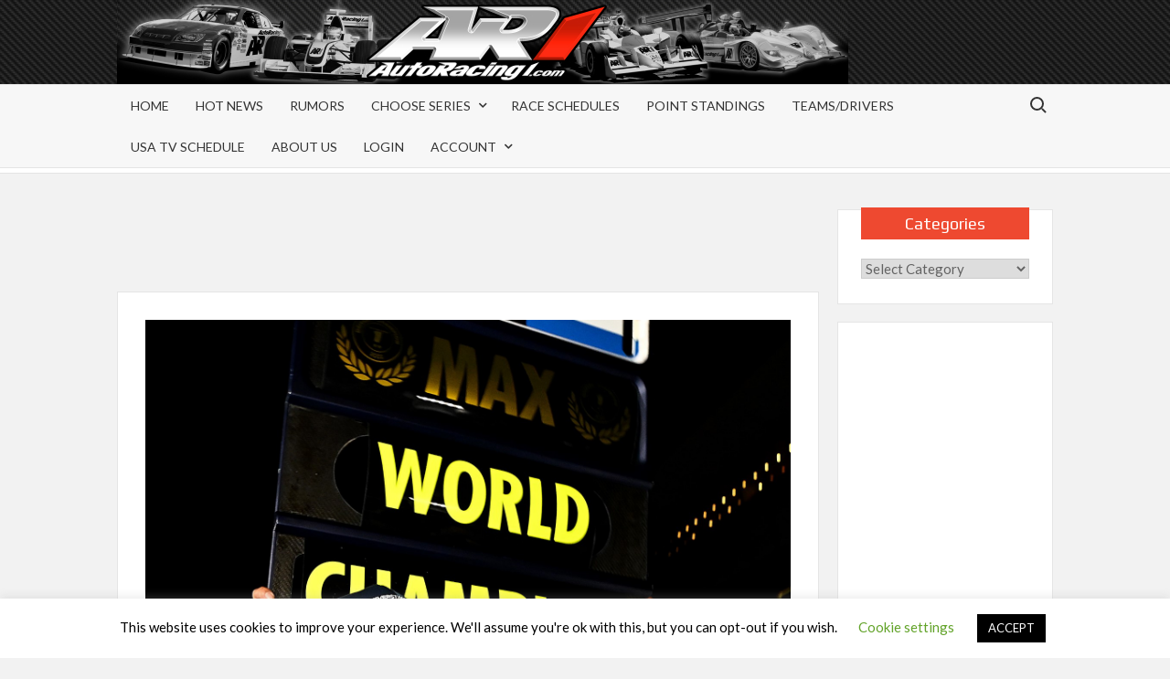

--- FILE ---
content_type: text/html; charset=UTF-8
request_url: https://www.autoracing1.com/pl/379918/f1-the-age-of-lewis-hamilton-is-over-as-max-verstappen-steps-in/
body_size: 38588
content:
<!doctype html>
<html lang="en-US">

<head>
	<meta charset="UTF-8">
	<meta name="viewport" content="width=device-width">
	<meta name="msvalidate.01" content="420F45E81BE2B940EACCEB4C52AFA701" />
	<meta name="google-site-verification" content="_cECtbZryCbusjac4VPivSjkURLTDukWrlRXZNyWO8A" />
	<link rel="profile" href="https://gmpg.org/xfn/11">
	
	<!-- Global site tag (gtag.js) - Google Ads: 1068213182 -->
	<script async src="https://www.googletagmanager.com/gtag/js?id=AW-1068213182"></script>
	<script>
  		window.dataLayer = window.dataLayer || [];
  		function gtag(){dataLayer.push(arguments);}
  		gtag('js', new Date());
  		gtag('config', 'AW-1068213182');
	</script>

				 			 			 			 			 			 			 			 			 			 			 			 			 			 			 			 			 			 			 			 			 			 			 			 			 			 			 			 			 			 			 			 			 			 			 			 			 			 			 			 			 			 			 			 			 			 			 			 			 			 			 			 			 			 			 			 			 			 			 			 			 			 			 			 			 			 			 			 			 			 			 			 			 			 			 			 			 			 			 			 			 			 			 			 			 			 			 			 			 			 			 			 			 			 			 			 			 			 			 			 			 			 			 			 			 			 			 			 			 			 			 			 			 			 			 			 			 			 			 			 			 			 			 			 			 			 			 			 			 			 <meta name='robots' content='index, follow, max-image-preview:large, max-snippet:-1, max-video-preview:-1' />
	<style>img:is([sizes="auto" i], [sizes^="auto," i]) { contain-intrinsic-size: 3000px 1500px }</style>
	
	<!-- This site is optimized with the Yoast SEO Premium plugin v26.7 (Yoast SEO v26.7) - https://yoast.com/wordpress/plugins/seo/ -->
	<title>F1: The Age of Lewis Hamilton is over as Max Verstappen steps in</title>
	<link rel="canonical" href="https://www.autoracing1.com/pl/379918/f1-the-age-of-lewis-hamilton-is-over-as-max-verstappen-steps-in/" />
	<meta property="og:locale" content="en_US" />
	<meta property="og:type" content="article" />
	<meta property="og:title" content="F1: The Age of Lewis Hamilton is over as Max Verstappen steps in" />
	<meta property="og:description" content="The Age of Lewis Hamilton is now over, and the Age of Verstappen has begun; and there is no one who has the power to halt that change in power &hellip; Read More" />
	<meta property="og:url" content="https://www.autoracing1.com/pl/379918/f1-the-age-of-lewis-hamilton-is-over-as-max-verstappen-steps-in/" />
	<meta property="og:site_name" content="AutoRacing1.com" />
	<meta property="article:published_time" content="2022-10-14T13:06:00+00:00" />
	<meta property="og:image" content="https://www.autoracing1.com/wp-content/uploads/2022/f1/japan/verstappenchampion3.jpg" />
	<meta property="og:image:width" content="1500" />
	<meta property="og:image:height" content="1328" />
	<meta property="og:image:type" content="image/jpeg" />
	<meta name="author" content="Mark Cipolloni" />
	<meta name="twitter:card" content="summary_large_image" />
	<meta name="twitter:creator" content="@AutoRacing1" />
	<meta name="twitter:site" content="@AutoRacing1" />
	<meta name="twitter:label1" content="Written by" />
	<meta name="twitter:data1" content="Mark Cipolloni" />
	<meta name="twitter:label2" content="Est. reading time" />
	<meta name="twitter:data2" content="6 minutes" />
	<script type="application/ld+json" class="yoast-schema-graph">{"@context":"https://schema.org","@graph":[{"@type":"Article","@id":"https://www.autoracing1.com/pl/379918/f1-the-age-of-lewis-hamilton-is-over-as-max-verstappen-steps-in/#article","isPartOf":{"@id":"https://www.autoracing1.com/pl/379918/f1-the-age-of-lewis-hamilton-is-over-as-max-verstappen-steps-in/"},"author":{"name":"Mark Cipolloni","@id":"https://www.autoracing1.com/#/schema/person/dc11d97ebb470f27cef42191ff6027e9"},"headline":"F1: The Age of Lewis Hamilton is over as Max Verstappen steps in","datePublished":"2022-10-14T13:06:00+00:00","mainEntityOfPage":{"@id":"https://www.autoracing1.com/pl/379918/f1-the-age-of-lewis-hamilton-is-over-as-max-verstappen-steps-in/"},"wordCount":1139,"publisher":{"@id":"https://www.autoracing1.com/#organization"},"image":{"@id":"https://www.autoracing1.com/pl/379918/f1-the-age-of-lewis-hamilton-is-over-as-max-verstappen-steps-in/#primaryimage"},"thumbnailUrl":"https://www.autoracing1.com/wp-content/uploads/2022/f1/japan/verstappenchampion3.jpg","articleSection":["Editorials","Formula 1"],"inLanguage":"en-US"},{"@type":"WebPage","@id":"https://www.autoracing1.com/pl/379918/f1-the-age-of-lewis-hamilton-is-over-as-max-verstappen-steps-in/","url":"https://www.autoracing1.com/pl/379918/f1-the-age-of-lewis-hamilton-is-over-as-max-verstappen-steps-in/","name":"F1: The Age of Lewis Hamilton is over as Max Verstappen steps in","isPartOf":{"@id":"https://www.autoracing1.com/#website"},"primaryImageOfPage":{"@id":"https://www.autoracing1.com/pl/379918/f1-the-age-of-lewis-hamilton-is-over-as-max-verstappen-steps-in/#primaryimage"},"image":{"@id":"https://www.autoracing1.com/pl/379918/f1-the-age-of-lewis-hamilton-is-over-as-max-verstappen-steps-in/#primaryimage"},"thumbnailUrl":"https://www.autoracing1.com/wp-content/uploads/2022/f1/japan/verstappenchampion3.jpg","datePublished":"2022-10-14T13:06:00+00:00","breadcrumb":{"@id":"https://www.autoracing1.com/pl/379918/f1-the-age-of-lewis-hamilton-is-over-as-max-verstappen-steps-in/#breadcrumb"},"inLanguage":"en-US","potentialAction":[{"@type":"ReadAction","target":["https://www.autoracing1.com/pl/379918/f1-the-age-of-lewis-hamilton-is-over-as-max-verstappen-steps-in/"]}]},{"@type":"ImageObject","inLanguage":"en-US","@id":"https://www.autoracing1.com/pl/379918/f1-the-age-of-lewis-hamilton-is-over-as-max-verstappen-steps-in/#primaryimage","url":"https://www.autoracing1.com/wp-content/uploads/2022/f1/japan/verstappenchampion3.jpg","contentUrl":"https://www.autoracing1.com/wp-content/uploads/2022/f1/japan/verstappenchampion3.jpg","width":1500,"height":1328,"caption":"Race winner and 2022 F1 World Drivers Champion Max Verstappen of Netherlands and Oracle Red Bull Racing celebrates with his team after the F1 Grand Prix of Japan at Suzuka International Racing Course on October 09, 2022 in Suzuka, Japan. (Photo by Clive Mason/Getty Images) // Getty Images / Red Bull Content Pool"},{"@type":"BreadcrumbList","@id":"https://www.autoracing1.com/pl/379918/f1-the-age-of-lewis-hamilton-is-over-as-max-verstappen-steps-in/#breadcrumb","itemListElement":[{"@type":"ListItem","position":1,"name":"Home","item":"https://www.autoracing1.com/"},{"@type":"ListItem","position":2,"name":"F1: The Age of Lewis Hamilton is over as Max Verstappen steps in"}]},{"@type":"WebSite","@id":"https://www.autoracing1.com/#website","url":"https://www.autoracing1.com/","name":"AutoRacing1.com","description":"An Inside Look at Motorsports","publisher":{"@id":"https://www.autoracing1.com/#organization"},"potentialAction":[{"@type":"SearchAction","target":{"@type":"EntryPoint","urlTemplate":"https://www.autoracing1.com/?s={search_term_string}"},"query-input":{"@type":"PropertyValueSpecification","valueRequired":true,"valueName":"search_term_string"}}],"inLanguage":"en-US"},{"@type":"Organization","@id":"https://www.autoracing1.com/#organization","name":"AutoRacing1.com","alternateName":"AR1.com","url":"https://www.autoracing1.com/","logo":{"@type":"ImageObject","inLanguage":"en-US","@id":"https://www.autoracing1.com/#/schema/logo/image/","url":"https://www.autoracing1.com/wp-content/uploads/pagestuff/banner-696x696-1.jpg","contentUrl":"https://www.autoracing1.com/wp-content/uploads/pagestuff/banner-696x696-1.jpg","width":696,"height":696,"caption":"AutoRacing1.com"},"image":{"@id":"https://www.autoracing1.com/#/schema/logo/image/"},"sameAs":["https://x.com/AutoRacing1"]},{"@type":"Person","@id":"https://www.autoracing1.com/#/schema/person/dc11d97ebb470f27cef42191ff6027e9","name":"Mark Cipolloni","image":{"@type":"ImageObject","inLanguage":"en-US","@id":"https://www.autoracing1.com/#/schema/person/image/","url":"https://secure.gravatar.com/avatar/a40a6ff167e51cd139151d586a47c414?s=96&d=mm&r=g","contentUrl":"https://secure.gravatar.com/avatar/a40a6ff167e51cd139151d586a47c414?s=96&d=mm&r=g","caption":"Mark Cipolloni"},"url":"https://www.autoracing1.com/pl/author/markc-2/"}]}</script>
	<!-- / Yoast SEO Premium plugin. -->


<link rel='dns-prefetch' href='//static.addtoany.com' />
<link rel='dns-prefetch' href='//pagead2.googlesyndication.com' />
<link rel='dns-prefetch' href='//www.googletagmanager.com' />
<link rel='dns-prefetch' href='//fonts.googleapis.com' />
<link rel='dns-prefetch' href='//fundingchoicesmessages.google.com' />
<link rel="alternate" type="application/rss+xml" title="AutoRacing1.com &raquo; Feed" href="https://www.autoracing1.com/feed/" />
<link rel="alternate" type="application/rss+xml" title="AutoRacing1.com &raquo; Comments Feed" href="https://www.autoracing1.com/comments/feed/" />
<script type="text/javascript">
/* <![CDATA[ */
window._wpemojiSettings = {"baseUrl":"https:\/\/s.w.org\/images\/core\/emoji\/15.0.3\/72x72\/","ext":".png","svgUrl":"https:\/\/s.w.org\/images\/core\/emoji\/15.0.3\/svg\/","svgExt":".svg","source":{"concatemoji":"https:\/\/www.autoracing1.com\/wp-includes\/js\/wp-emoji-release.min.js?ver=6.7.4"}};
/*! This file is auto-generated */
!function(i,n){var o,s,e;function c(e){try{var t={supportTests:e,timestamp:(new Date).valueOf()};sessionStorage.setItem(o,JSON.stringify(t))}catch(e){}}function p(e,t,n){e.clearRect(0,0,e.canvas.width,e.canvas.height),e.fillText(t,0,0);var t=new Uint32Array(e.getImageData(0,0,e.canvas.width,e.canvas.height).data),r=(e.clearRect(0,0,e.canvas.width,e.canvas.height),e.fillText(n,0,0),new Uint32Array(e.getImageData(0,0,e.canvas.width,e.canvas.height).data));return t.every(function(e,t){return e===r[t]})}function u(e,t,n){switch(t){case"flag":return n(e,"\ud83c\udff3\ufe0f\u200d\u26a7\ufe0f","\ud83c\udff3\ufe0f\u200b\u26a7\ufe0f")?!1:!n(e,"\ud83c\uddfa\ud83c\uddf3","\ud83c\uddfa\u200b\ud83c\uddf3")&&!n(e,"\ud83c\udff4\udb40\udc67\udb40\udc62\udb40\udc65\udb40\udc6e\udb40\udc67\udb40\udc7f","\ud83c\udff4\u200b\udb40\udc67\u200b\udb40\udc62\u200b\udb40\udc65\u200b\udb40\udc6e\u200b\udb40\udc67\u200b\udb40\udc7f");case"emoji":return!n(e,"\ud83d\udc26\u200d\u2b1b","\ud83d\udc26\u200b\u2b1b")}return!1}function f(e,t,n){var r="undefined"!=typeof WorkerGlobalScope&&self instanceof WorkerGlobalScope?new OffscreenCanvas(300,150):i.createElement("canvas"),a=r.getContext("2d",{willReadFrequently:!0}),o=(a.textBaseline="top",a.font="600 32px Arial",{});return e.forEach(function(e){o[e]=t(a,e,n)}),o}function t(e){var t=i.createElement("script");t.src=e,t.defer=!0,i.head.appendChild(t)}"undefined"!=typeof Promise&&(o="wpEmojiSettingsSupports",s=["flag","emoji"],n.supports={everything:!0,everythingExceptFlag:!0},e=new Promise(function(e){i.addEventListener("DOMContentLoaded",e,{once:!0})}),new Promise(function(t){var n=function(){try{var e=JSON.parse(sessionStorage.getItem(o));if("object"==typeof e&&"number"==typeof e.timestamp&&(new Date).valueOf()<e.timestamp+604800&&"object"==typeof e.supportTests)return e.supportTests}catch(e){}return null}();if(!n){if("undefined"!=typeof Worker&&"undefined"!=typeof OffscreenCanvas&&"undefined"!=typeof URL&&URL.createObjectURL&&"undefined"!=typeof Blob)try{var e="postMessage("+f.toString()+"("+[JSON.stringify(s),u.toString(),p.toString()].join(",")+"));",r=new Blob([e],{type:"text/javascript"}),a=new Worker(URL.createObjectURL(r),{name:"wpTestEmojiSupports"});return void(a.onmessage=function(e){c(n=e.data),a.terminate(),t(n)})}catch(e){}c(n=f(s,u,p))}t(n)}).then(function(e){for(var t in e)n.supports[t]=e[t],n.supports.everything=n.supports.everything&&n.supports[t],"flag"!==t&&(n.supports.everythingExceptFlag=n.supports.everythingExceptFlag&&n.supports[t]);n.supports.everythingExceptFlag=n.supports.everythingExceptFlag&&!n.supports.flag,n.DOMReady=!1,n.readyCallback=function(){n.DOMReady=!0}}).then(function(){return e}).then(function(){var e;n.supports.everything||(n.readyCallback(),(e=n.source||{}).concatemoji?t(e.concatemoji):e.wpemoji&&e.twemoji&&(t(e.twemoji),t(e.wpemoji)))}))}((window,document),window._wpemojiSettings);
/* ]]> */
</script>
<style id='wp-emoji-styles-inline-css' type='text/css'>

	img.wp-smiley, img.emoji {
		display: inline !important;
		border: none !important;
		box-shadow: none !important;
		height: 1em !important;
		width: 1em !important;
		margin: 0 0.07em !important;
		vertical-align: -0.1em !important;
		background: none !important;
		padding: 0 !important;
	}
</style>
<link rel='stylesheet' id='wp-block-library-css' href='https://www.autoracing1.com/wp-includes/css/dist/block-library/style.min.css?ver=6.7.4' type='text/css' media='all' />
<style id='pdfemb-pdf-embedder-viewer-style-inline-css' type='text/css'>
.wp-block-pdfemb-pdf-embedder-viewer{max-width:none}

</style>
<link rel='stylesheet' id='pwgc-wc-blocks-style-css' href='https://www.autoracing1.com/wp-content/plugins/pw-woocommerce-gift-cards/assets/css/blocks.css?ver=2.29' type='text/css' media='all' />
<style id='classic-theme-styles-inline-css' type='text/css'>
/*! This file is auto-generated */
.wp-block-button__link{color:#fff;background-color:#32373c;border-radius:9999px;box-shadow:none;text-decoration:none;padding:calc(.667em + 2px) calc(1.333em + 2px);font-size:1.125em}.wp-block-file__button{background:#32373c;color:#fff;text-decoration:none}
</style>
<style id='global-styles-inline-css' type='text/css'>
:root{--wp--preset--aspect-ratio--square: 1;--wp--preset--aspect-ratio--4-3: 4/3;--wp--preset--aspect-ratio--3-4: 3/4;--wp--preset--aspect-ratio--3-2: 3/2;--wp--preset--aspect-ratio--2-3: 2/3;--wp--preset--aspect-ratio--16-9: 16/9;--wp--preset--aspect-ratio--9-16: 9/16;--wp--preset--color--black: #000000;--wp--preset--color--cyan-bluish-gray: #abb8c3;--wp--preset--color--white: #ffffff;--wp--preset--color--pale-pink: #f78da7;--wp--preset--color--vivid-red: #cf2e2e;--wp--preset--color--luminous-vivid-orange: #ff6900;--wp--preset--color--luminous-vivid-amber: #fcb900;--wp--preset--color--light-green-cyan: #7bdcb5;--wp--preset--color--vivid-green-cyan: #00d084;--wp--preset--color--pale-cyan-blue: #8ed1fc;--wp--preset--color--vivid-cyan-blue: #0693e3;--wp--preset--color--vivid-purple: #9b51e0;--wp--preset--gradient--vivid-cyan-blue-to-vivid-purple: linear-gradient(135deg,rgba(6,147,227,1) 0%,rgb(155,81,224) 100%);--wp--preset--gradient--light-green-cyan-to-vivid-green-cyan: linear-gradient(135deg,rgb(122,220,180) 0%,rgb(0,208,130) 100%);--wp--preset--gradient--luminous-vivid-amber-to-luminous-vivid-orange: linear-gradient(135deg,rgba(252,185,0,1) 0%,rgba(255,105,0,1) 100%);--wp--preset--gradient--luminous-vivid-orange-to-vivid-red: linear-gradient(135deg,rgba(255,105,0,1) 0%,rgb(207,46,46) 100%);--wp--preset--gradient--very-light-gray-to-cyan-bluish-gray: linear-gradient(135deg,rgb(238,238,238) 0%,rgb(169,184,195) 100%);--wp--preset--gradient--cool-to-warm-spectrum: linear-gradient(135deg,rgb(74,234,220) 0%,rgb(151,120,209) 20%,rgb(207,42,186) 40%,rgb(238,44,130) 60%,rgb(251,105,98) 80%,rgb(254,248,76) 100%);--wp--preset--gradient--blush-light-purple: linear-gradient(135deg,rgb(255,206,236) 0%,rgb(152,150,240) 100%);--wp--preset--gradient--blush-bordeaux: linear-gradient(135deg,rgb(254,205,165) 0%,rgb(254,45,45) 50%,rgb(107,0,62) 100%);--wp--preset--gradient--luminous-dusk: linear-gradient(135deg,rgb(255,203,112) 0%,rgb(199,81,192) 50%,rgb(65,88,208) 100%);--wp--preset--gradient--pale-ocean: linear-gradient(135deg,rgb(255,245,203) 0%,rgb(182,227,212) 50%,rgb(51,167,181) 100%);--wp--preset--gradient--electric-grass: linear-gradient(135deg,rgb(202,248,128) 0%,rgb(113,206,126) 100%);--wp--preset--gradient--midnight: linear-gradient(135deg,rgb(2,3,129) 0%,rgb(40,116,252) 100%);--wp--preset--font-size--small: 13px;--wp--preset--font-size--medium: 20px;--wp--preset--font-size--large: 36px;--wp--preset--font-size--x-large: 42px;--wp--preset--spacing--20: 0.44rem;--wp--preset--spacing--30: 0.67rem;--wp--preset--spacing--40: 1rem;--wp--preset--spacing--50: 1.5rem;--wp--preset--spacing--60: 2.25rem;--wp--preset--spacing--70: 3.38rem;--wp--preset--spacing--80: 5.06rem;--wp--preset--shadow--natural: 6px 6px 9px rgba(0, 0, 0, 0.2);--wp--preset--shadow--deep: 12px 12px 50px rgba(0, 0, 0, 0.4);--wp--preset--shadow--sharp: 6px 6px 0px rgba(0, 0, 0, 0.2);--wp--preset--shadow--outlined: 6px 6px 0px -3px rgba(255, 255, 255, 1), 6px 6px rgba(0, 0, 0, 1);--wp--preset--shadow--crisp: 6px 6px 0px rgba(0, 0, 0, 1);}:where(.is-layout-flex){gap: 0.5em;}:where(.is-layout-grid){gap: 0.5em;}body .is-layout-flex{display: flex;}.is-layout-flex{flex-wrap: wrap;align-items: center;}.is-layout-flex > :is(*, div){margin: 0;}body .is-layout-grid{display: grid;}.is-layout-grid > :is(*, div){margin: 0;}:where(.wp-block-columns.is-layout-flex){gap: 2em;}:where(.wp-block-columns.is-layout-grid){gap: 2em;}:where(.wp-block-post-template.is-layout-flex){gap: 1.25em;}:where(.wp-block-post-template.is-layout-grid){gap: 1.25em;}.has-black-color{color: var(--wp--preset--color--black) !important;}.has-cyan-bluish-gray-color{color: var(--wp--preset--color--cyan-bluish-gray) !important;}.has-white-color{color: var(--wp--preset--color--white) !important;}.has-pale-pink-color{color: var(--wp--preset--color--pale-pink) !important;}.has-vivid-red-color{color: var(--wp--preset--color--vivid-red) !important;}.has-luminous-vivid-orange-color{color: var(--wp--preset--color--luminous-vivid-orange) !important;}.has-luminous-vivid-amber-color{color: var(--wp--preset--color--luminous-vivid-amber) !important;}.has-light-green-cyan-color{color: var(--wp--preset--color--light-green-cyan) !important;}.has-vivid-green-cyan-color{color: var(--wp--preset--color--vivid-green-cyan) !important;}.has-pale-cyan-blue-color{color: var(--wp--preset--color--pale-cyan-blue) !important;}.has-vivid-cyan-blue-color{color: var(--wp--preset--color--vivid-cyan-blue) !important;}.has-vivid-purple-color{color: var(--wp--preset--color--vivid-purple) !important;}.has-black-background-color{background-color: var(--wp--preset--color--black) !important;}.has-cyan-bluish-gray-background-color{background-color: var(--wp--preset--color--cyan-bluish-gray) !important;}.has-white-background-color{background-color: var(--wp--preset--color--white) !important;}.has-pale-pink-background-color{background-color: var(--wp--preset--color--pale-pink) !important;}.has-vivid-red-background-color{background-color: var(--wp--preset--color--vivid-red) !important;}.has-luminous-vivid-orange-background-color{background-color: var(--wp--preset--color--luminous-vivid-orange) !important;}.has-luminous-vivid-amber-background-color{background-color: var(--wp--preset--color--luminous-vivid-amber) !important;}.has-light-green-cyan-background-color{background-color: var(--wp--preset--color--light-green-cyan) !important;}.has-vivid-green-cyan-background-color{background-color: var(--wp--preset--color--vivid-green-cyan) !important;}.has-pale-cyan-blue-background-color{background-color: var(--wp--preset--color--pale-cyan-blue) !important;}.has-vivid-cyan-blue-background-color{background-color: var(--wp--preset--color--vivid-cyan-blue) !important;}.has-vivid-purple-background-color{background-color: var(--wp--preset--color--vivid-purple) !important;}.has-black-border-color{border-color: var(--wp--preset--color--black) !important;}.has-cyan-bluish-gray-border-color{border-color: var(--wp--preset--color--cyan-bluish-gray) !important;}.has-white-border-color{border-color: var(--wp--preset--color--white) !important;}.has-pale-pink-border-color{border-color: var(--wp--preset--color--pale-pink) !important;}.has-vivid-red-border-color{border-color: var(--wp--preset--color--vivid-red) !important;}.has-luminous-vivid-orange-border-color{border-color: var(--wp--preset--color--luminous-vivid-orange) !important;}.has-luminous-vivid-amber-border-color{border-color: var(--wp--preset--color--luminous-vivid-amber) !important;}.has-light-green-cyan-border-color{border-color: var(--wp--preset--color--light-green-cyan) !important;}.has-vivid-green-cyan-border-color{border-color: var(--wp--preset--color--vivid-green-cyan) !important;}.has-pale-cyan-blue-border-color{border-color: var(--wp--preset--color--pale-cyan-blue) !important;}.has-vivid-cyan-blue-border-color{border-color: var(--wp--preset--color--vivid-cyan-blue) !important;}.has-vivid-purple-border-color{border-color: var(--wp--preset--color--vivid-purple) !important;}.has-vivid-cyan-blue-to-vivid-purple-gradient-background{background: var(--wp--preset--gradient--vivid-cyan-blue-to-vivid-purple) !important;}.has-light-green-cyan-to-vivid-green-cyan-gradient-background{background: var(--wp--preset--gradient--light-green-cyan-to-vivid-green-cyan) !important;}.has-luminous-vivid-amber-to-luminous-vivid-orange-gradient-background{background: var(--wp--preset--gradient--luminous-vivid-amber-to-luminous-vivid-orange) !important;}.has-luminous-vivid-orange-to-vivid-red-gradient-background{background: var(--wp--preset--gradient--luminous-vivid-orange-to-vivid-red) !important;}.has-very-light-gray-to-cyan-bluish-gray-gradient-background{background: var(--wp--preset--gradient--very-light-gray-to-cyan-bluish-gray) !important;}.has-cool-to-warm-spectrum-gradient-background{background: var(--wp--preset--gradient--cool-to-warm-spectrum) !important;}.has-blush-light-purple-gradient-background{background: var(--wp--preset--gradient--blush-light-purple) !important;}.has-blush-bordeaux-gradient-background{background: var(--wp--preset--gradient--blush-bordeaux) !important;}.has-luminous-dusk-gradient-background{background: var(--wp--preset--gradient--luminous-dusk) !important;}.has-pale-ocean-gradient-background{background: var(--wp--preset--gradient--pale-ocean) !important;}.has-electric-grass-gradient-background{background: var(--wp--preset--gradient--electric-grass) !important;}.has-midnight-gradient-background{background: var(--wp--preset--gradient--midnight) !important;}.has-small-font-size{font-size: var(--wp--preset--font-size--small) !important;}.has-medium-font-size{font-size: var(--wp--preset--font-size--medium) !important;}.has-large-font-size{font-size: var(--wp--preset--font-size--large) !important;}.has-x-large-font-size{font-size: var(--wp--preset--font-size--x-large) !important;}
:where(.wp-block-post-template.is-layout-flex){gap: 1.25em;}:where(.wp-block-post-template.is-layout-grid){gap: 1.25em;}
:where(.wp-block-columns.is-layout-flex){gap: 2em;}:where(.wp-block-columns.is-layout-grid){gap: 2em;}
:root :where(.wp-block-pullquote){font-size: 1.5em;line-height: 1.6;}
</style>
<link rel='stylesheet' id='cookie-law-info-css' href='https://www.autoracing1.com/wp-content/plugins/cookie-law-info/legacy/public/css/cookie-law-info-public.css?ver=3.3.9.1' type='text/css' media='all' />
<link rel='stylesheet' id='cookie-law-info-gdpr-css' href='https://www.autoracing1.com/wp-content/plugins/cookie-law-info/legacy/public/css/cookie-law-info-gdpr.css?ver=3.3.9.1' type='text/css' media='all' />
<link rel='stylesheet' id='woocommerce-layout-css' href='https://www.autoracing1.com/wp-content/plugins/woocommerce/assets/css/woocommerce-layout.css?ver=10.3.7' type='text/css' media='all' />
<link rel='stylesheet' id='woocommerce-smallscreen-css' href='https://www.autoracing1.com/wp-content/plugins/woocommerce/assets/css/woocommerce-smallscreen.css?ver=10.3.7' type='text/css' media='only screen and (max-width: 768px)' />
<link rel='stylesheet' id='woocommerce-general-css' href='https://www.autoracing1.com/wp-content/plugins/woocommerce/assets/css/woocommerce.css?ver=10.3.7' type='text/css' media='all' />
<style id='woocommerce-inline-inline-css' type='text/css'>
.woocommerce form .form-row .required { visibility: visible; }
</style>
<link rel='stylesheet' id='wc-gateway-ppec-frontend-css' href='https://www.autoracing1.com/wp-content/plugins/woocommerce-gateway-paypal-express-checkout/assets/css/wc-gateway-ppec-frontend.css?ver=2.1.3' type='text/css' media='all' />
<link rel='stylesheet' id='brands-styles-css' href='https://www.autoracing1.com/wp-content/plugins/woocommerce/assets/css/brands.css?ver=10.3.7' type='text/css' media='all' />
<link rel='stylesheet' id='timesnews-style-css' href='https://www.autoracing1.com/wp-content/themes/timesnews-ar1/style.css?ver=6.7.4' type='text/css' media='all' />
<link rel='stylesheet' id='fontawesome-css' href='https://www.autoracing1.com/wp-content/themes/timesnews/assets/library/fontawesome/css/all.min.css?ver=6.7.4' type='text/css' media='all' />
<link rel='stylesheet' id='timesnews-google-fonts-css' href='//fonts.googleapis.com/css?family=Play:400,700|Lato:400,400i,700&#038;subset=latin%2Clatin-ext' type='text/css' media='all' />
<link rel='stylesheet' id='wp-members-css' href='https://www.autoracing1.com/wp-content/plugins/wp-members/assets/css/forms/generic-no-float.min.css?ver=3.5.5.1' type='text/css' media='all' />
<link rel='stylesheet' id='addtoany-css' href='https://www.autoracing1.com/wp-content/plugins/add-to-any/addtoany.min.css?ver=1.16' type='text/css' media='all' />
<link rel='stylesheet' id='owl-carouse-css' href='https://www.autoracing1.com/wp-content/themes/timesnews-ar1/assets/owlcarousel/assets/owl.carousel.min.css?ver=6.7.4' type='text/css' media='all' />
<link rel='stylesheet' id='owl-theme-carouse-css' href='https://www.autoracing1.com/wp-content/themes/timesnews-ar1/assets/owlcarousel/assets/owl.theme.default.css?ver=6.7.4' type='text/css' media='all' />
<link rel='stylesheet' id='parent-style-css' href='https://www.autoracing1.com/wp-content/themes/timesnews/style.css?ver=6.7.4' type='text/css' media='all' />
<link rel='stylesheet' id='child-style-css' href='https://www.autoracing1.com/wp-content/themes/timesnews-ar1/style.css?ver=1.0.0' type='text/css' media='all' />
<script type="text/javascript" id="addtoany-core-js-before">
/* <![CDATA[ */
window.a2a_config=window.a2a_config||{};a2a_config.callbacks=[];a2a_config.overlays=[];a2a_config.templates={};
/* ]]> */
</script>
<script type="text/javascript" defer src="https://static.addtoany.com/menu/page.js" id="addtoany-core-js"></script>
<script type="text/javascript" src="https://www.autoracing1.com/wp-content/themes/timesnews-ar1/assets/js/jquery-head.min.js?ver=3.7.1" id="jquery-core-js"></script>
<script type="text/javascript" defer src="https://www.autoracing1.com/wp-content/plugins/add-to-any/addtoany.min.js?ver=1.1" id="addtoany-jquery-js"></script>
<script type="text/javascript" id="cookie-law-info-js-extra">
/* <![CDATA[ */
var Cli_Data = {"nn_cookie_ids":[],"cookielist":[],"non_necessary_cookies":[],"ccpaEnabled":"","ccpaRegionBased":"","ccpaBarEnabled":"","strictlyEnabled":["necessary","obligatoire"],"ccpaType":"gdpr","js_blocking":"","custom_integration":"","triggerDomRefresh":"","secure_cookies":""};
var cli_cookiebar_settings = {"animate_speed_hide":"500","animate_speed_show":"500","background":"#FFF","border":"#b1a6a6c2","border_on":"","button_1_button_colour":"#000","button_1_button_hover":"#000000","button_1_link_colour":"#fff","button_1_as_button":"1","button_1_new_win":"","button_2_button_colour":"#333","button_2_button_hover":"#292929","button_2_link_colour":"#444","button_2_as_button":"","button_2_hidebar":"","button_3_button_colour":"#000","button_3_button_hover":"#000000","button_3_link_colour":"#fff","button_3_as_button":"1","button_3_new_win":"","button_4_button_colour":"#000","button_4_button_hover":"#000000","button_4_link_colour":"#62a329","button_4_as_button":"","button_7_button_colour":"#61a229","button_7_button_hover":"#4e8221","button_7_link_colour":"#fff","button_7_as_button":"1","button_7_new_win":"","font_family":"inherit","header_fix":"","notify_animate_hide":"1","notify_animate_show":"","notify_div_id":"#cookie-law-info-bar","notify_position_horizontal":"right","notify_position_vertical":"bottom","scroll_close":"","scroll_close_reload":"","accept_close_reload":"","reject_close_reload":"","showagain_tab":"1","showagain_background":"#fff","showagain_border":"#000","showagain_div_id":"#cookie-law-info-again","showagain_x_position":"100px","text":"#000","show_once_yn":"","show_once":"10000","logging_on":"","as_popup":"","popup_overlay":"1","bar_heading_text":"","cookie_bar_as":"banner","popup_showagain_position":"bottom-right","widget_position":"left"};
var log_object = {"ajax_url":"https:\/\/www.autoracing1.com\/wp-admin\/admin-ajax.php"};
/* ]]> */
</script>
<script type="text/javascript" src="https://www.autoracing1.com/wp-content/plugins/cookie-law-info/legacy/public/js/cookie-law-info-public.js?ver=3.3.9.1" id="cookie-law-info-js"></script>
<script type="text/javascript" src="https://www.autoracing1.com/wp-content/plugins/woocommerce/assets/js/jquery-blockui/jquery.blockUI.min.js?ver=2.7.0-wc.10.3.7" id="wc-jquery-blockui-js" defer="defer" data-wp-strategy="defer"></script>
<script type="text/javascript" id="wc-add-to-cart-js-extra">
/* <![CDATA[ */
var wc_add_to_cart_params = {"ajax_url":"\/wp-admin\/admin-ajax.php","wc_ajax_url":"\/?wc-ajax=%%endpoint%%","i18n_view_cart":"View cart","cart_url":"https:\/\/www.autoracing1.com\/cart-2\/","is_cart":"","cart_redirect_after_add":"yes"};
/* ]]> */
</script>
<script type="text/javascript" src="https://www.autoracing1.com/wp-content/plugins/woocommerce/assets/js/frontend/add-to-cart.min.js?ver=10.3.7" id="wc-add-to-cart-js" defer="defer" data-wp-strategy="defer"></script>
<script type="text/javascript" src="https://www.autoracing1.com/wp-content/plugins/woocommerce/assets/js/js-cookie/js.cookie.min.js?ver=2.1.4-wc.10.3.7" id="wc-js-cookie-js" defer="defer" data-wp-strategy="defer"></script>
<script type="text/javascript" id="woocommerce-js-extra">
/* <![CDATA[ */
var woocommerce_params = {"ajax_url":"\/wp-admin\/admin-ajax.php","wc_ajax_url":"\/?wc-ajax=%%endpoint%%","i18n_password_show":"Show password","i18n_password_hide":"Hide password"};
/* ]]> */
</script>
<script type="text/javascript" src="https://www.autoracing1.com/wp-content/plugins/woocommerce/assets/js/frontend/woocommerce.min.js?ver=10.3.7" id="woocommerce-js" defer="defer" data-wp-strategy="defer"></script>
<script type="text/javascript" src="https://www.autoracing1.com/wp-content/themes/timesnews-ar1/assets/js/global.js?ver=6.7.4" id="timesnews-ar1-gloabl-js"></script>
<script type="text/javascript" src="https://www.autoracing1.com/wp-content/themes/timesnews-ar1/assets/owlcarousel/owl.carousel.min.js?ver=2.3.4" id="timesnews-ar1-owl-api-js"></script>
<script type="text/javascript" src="https://www.autoracing1.com/wp-content/themes/timesnews-ar1/assets/js/owl.js?ver=6.7.4" id="timesnews-ar1-owl-js"></script>
<script type="text/javascript" src="https://pagead2.googlesyndication.com/pagead/js/adsbygoogle.js?ver=6.7.4" id="ar1-adsbygoogle-js"></script>

<!-- Google tag (gtag.js) snippet added by Site Kit -->
<!-- Google Analytics snippet added by Site Kit -->
<script type="text/javascript" src="https://www.googletagmanager.com/gtag/js?id=GT-T5JV498" id="google_gtagjs-js" async></script>
<script type="text/javascript" id="google_gtagjs-js-after">
/* <![CDATA[ */
window.dataLayer = window.dataLayer || [];function gtag(){dataLayer.push(arguments);}
gtag("set","linker",{"domains":["www.autoracing1.com"]});
gtag("js", new Date());
gtag("set", "developer_id.dZTNiMT", true);
gtag("config", "GT-T5JV498");
/* ]]> */
</script>
<link rel="https://api.w.org/" href="https://www.autoracing1.com/wp-json/" /><link rel="alternate" title="JSON" type="application/json" href="https://www.autoracing1.com/wp-json/wp/v2/posts/379918" /><link rel="EditURI" type="application/rsd+xml" title="RSD" href="https://www.autoracing1.com/xmlrpc.php?rsd" />
<meta name="generator" content="WordPress 6.7.4" />
<meta name="generator" content="WooCommerce 10.3.7" />
<link rel='shortlink' href='https://www.autoracing1.com/?p=379918' />
<link rel="alternate" title="oEmbed (JSON)" type="application/json+oembed" href="https://www.autoracing1.com/wp-json/oembed/1.0/embed?url=https%3A%2F%2Fwww.autoracing1.com%2Fpl%2F379918%2Ff1-the-age-of-lewis-hamilton-is-over-as-max-verstappen-steps-in%2F" />
<link rel="alternate" title="oEmbed (XML)" type="text/xml+oembed" href="https://www.autoracing1.com/wp-json/oembed/1.0/embed?url=https%3A%2F%2Fwww.autoracing1.com%2Fpl%2F379918%2Ff1-the-age-of-lewis-hamilton-is-over-as-max-verstappen-steps-in%2F&#038;format=xml" />
<meta name="generator" content="Site Kit by Google 1.168.0" />	<noscript><style>.woocommerce-product-gallery{ opacity: 1 !important; }</style></noscript>
	
<!-- Google AdSense meta tags added by Site Kit -->
<meta name="google-adsense-platform-account" content="ca-host-pub-2644536267352236">
<meta name="google-adsense-platform-domain" content="sitekit.withgoogle.com">
<!-- End Google AdSense meta tags added by Site Kit -->
		<style type="text/css">
					.site-title a,
			.site-description,
			.has-header-image .site-title a,
			.has-header-image .site-description,
			.has-top-bg-image .site-title a,
			.has-top-bg-image .site-description {
				position: absolute;
				clip: rect(1px, 1px, 1px, 1px);
			}
				</style>
		
<!-- Google Tag Manager snippet added by Site Kit -->
<script type="text/javascript">
/* <![CDATA[ */

			( function( w, d, s, l, i ) {
				w[l] = w[l] || [];
				w[l].push( {'gtm.start': new Date().getTime(), event: 'gtm.js'} );
				var f = d.getElementsByTagName( s )[0],
					j = d.createElement( s ), dl = l != 'dataLayer' ? '&l=' + l : '';
				j.async = true;
				j.src = 'https://www.googletagmanager.com/gtm.js?id=' + i + dl;
				f.parentNode.insertBefore( j, f );
			} )( window, document, 'script', 'dataLayer', 'GTM-M4549CT' );
			
/* ]]> */
</script>

<!-- End Google Tag Manager snippet added by Site Kit -->

<!-- Google AdSense snippet added by Site Kit -->
<script type="text/javascript" async="async" src="https://pagead2.googlesyndication.com/pagead/js/adsbygoogle.js?client=ca-pub-7243155969034035&amp;host=ca-host-pub-2644536267352236" crossorigin="anonymous"></script>

<!-- End Google AdSense snippet added by Site Kit -->

<!-- Google AdSense Ad Blocking Recovery snippet added by Site Kit -->
<script async src="https://fundingchoicesmessages.google.com/i/pub-7243155969034035?ers=1" nonce="PuVFrMnTwWqeDidGl2obdQ"></script><script nonce="PuVFrMnTwWqeDidGl2obdQ">(function() {function signalGooglefcPresent() {if (!window.frames['googlefcPresent']) {if (document.body) {const iframe = document.createElement('iframe'); iframe.style = 'width: 0; height: 0; border: none; z-index: -1000; left: -1000px; top: -1000px;'; iframe.style.display = 'none'; iframe.name = 'googlefcPresent'; document.body.appendChild(iframe);} else {setTimeout(signalGooglefcPresent, 0);}}}signalGooglefcPresent();})();</script>
<!-- End Google AdSense Ad Blocking Recovery snippet added by Site Kit -->

<!-- Google AdSense Ad Blocking Recovery Error Protection snippet added by Site Kit -->
<script>(function(){'use strict';function aa(a){var b=0;return function(){return b<a.length?{done:!1,value:a[b++]}:{done:!0}}}var ba="function"==typeof Object.defineProperties?Object.defineProperty:function(a,b,c){if(a==Array.prototype||a==Object.prototype)return a;a[b]=c.value;return a};
function ea(a){a=["object"==typeof globalThis&&globalThis,a,"object"==typeof window&&window,"object"==typeof self&&self,"object"==typeof global&&global];for(var b=0;b<a.length;++b){var c=a[b];if(c&&c.Math==Math)return c}throw Error("Cannot find global object");}var fa=ea(this);function ha(a,b){if(b)a:{var c=fa;a=a.split(".");for(var d=0;d<a.length-1;d++){var e=a[d];if(!(e in c))break a;c=c[e]}a=a[a.length-1];d=c[a];b=b(d);b!=d&&null!=b&&ba(c,a,{configurable:!0,writable:!0,value:b})}}
var ia="function"==typeof Object.create?Object.create:function(a){function b(){}b.prototype=a;return new b},l;if("function"==typeof Object.setPrototypeOf)l=Object.setPrototypeOf;else{var m;a:{var ja={a:!0},ka={};try{ka.__proto__=ja;m=ka.a;break a}catch(a){}m=!1}l=m?function(a,b){a.__proto__=b;if(a.__proto__!==b)throw new TypeError(a+" is not extensible");return a}:null}var la=l;
function n(a,b){a.prototype=ia(b.prototype);a.prototype.constructor=a;if(la)la(a,b);else for(var c in b)if("prototype"!=c)if(Object.defineProperties){var d=Object.getOwnPropertyDescriptor(b,c);d&&Object.defineProperty(a,c,d)}else a[c]=b[c];a.A=b.prototype}function ma(){for(var a=Number(this),b=[],c=a;c<arguments.length;c++)b[c-a]=arguments[c];return b}
var na="function"==typeof Object.assign?Object.assign:function(a,b){for(var c=1;c<arguments.length;c++){var d=arguments[c];if(d)for(var e in d)Object.prototype.hasOwnProperty.call(d,e)&&(a[e]=d[e])}return a};ha("Object.assign",function(a){return a||na});/*

 Copyright The Closure Library Authors.
 SPDX-License-Identifier: Apache-2.0
*/
var p=this||self;function q(a){return a};var t,u;a:{for(var oa=["CLOSURE_FLAGS"],v=p,x=0;x<oa.length;x++)if(v=v[oa[x]],null==v){u=null;break a}u=v}var pa=u&&u[610401301];t=null!=pa?pa:!1;var z,qa=p.navigator;z=qa?qa.userAgentData||null:null;function A(a){return t?z?z.brands.some(function(b){return(b=b.brand)&&-1!=b.indexOf(a)}):!1:!1}function B(a){var b;a:{if(b=p.navigator)if(b=b.userAgent)break a;b=""}return-1!=b.indexOf(a)};function C(){return t?!!z&&0<z.brands.length:!1}function D(){return C()?A("Chromium"):(B("Chrome")||B("CriOS"))&&!(C()?0:B("Edge"))||B("Silk")};var ra=C()?!1:B("Trident")||B("MSIE");!B("Android")||D();D();B("Safari")&&(D()||(C()?0:B("Coast"))||(C()?0:B("Opera"))||(C()?0:B("Edge"))||(C()?A("Microsoft Edge"):B("Edg/"))||C()&&A("Opera"));var sa={},E=null;var ta="undefined"!==typeof Uint8Array,ua=!ra&&"function"===typeof btoa;var F="function"===typeof Symbol&&"symbol"===typeof Symbol()?Symbol():void 0,G=F?function(a,b){a[F]|=b}:function(a,b){void 0!==a.g?a.g|=b:Object.defineProperties(a,{g:{value:b,configurable:!0,writable:!0,enumerable:!1}})};function va(a){var b=H(a);1!==(b&1)&&(Object.isFrozen(a)&&(a=Array.prototype.slice.call(a)),I(a,b|1))}
var H=F?function(a){return a[F]|0}:function(a){return a.g|0},J=F?function(a){return a[F]}:function(a){return a.g},I=F?function(a,b){a[F]=b}:function(a,b){void 0!==a.g?a.g=b:Object.defineProperties(a,{g:{value:b,configurable:!0,writable:!0,enumerable:!1}})};function wa(){var a=[];G(a,1);return a}function xa(a,b){I(b,(a|0)&-99)}function K(a,b){I(b,(a|34)&-73)}function L(a){a=a>>11&1023;return 0===a?536870912:a};var M={};function N(a){return null!==a&&"object"===typeof a&&!Array.isArray(a)&&a.constructor===Object}var O,ya=[];I(ya,39);O=Object.freeze(ya);var P;function Q(a,b){P=b;a=new a(b);P=void 0;return a}
function R(a,b,c){null==a&&(a=P);P=void 0;if(null==a){var d=96;c?(a=[c],d|=512):a=[];b&&(d=d&-2095105|(b&1023)<<11)}else{if(!Array.isArray(a))throw Error();d=H(a);if(d&64)return a;d|=64;if(c&&(d|=512,c!==a[0]))throw Error();a:{c=a;var e=c.length;if(e){var f=e-1,g=c[f];if(N(g)){d|=256;b=(d>>9&1)-1;e=f-b;1024<=e&&(za(c,b,g),e=1023);d=d&-2095105|(e&1023)<<11;break a}}b&&(g=(d>>9&1)-1,b=Math.max(b,e-g),1024<b&&(za(c,g,{}),d|=256,b=1023),d=d&-2095105|(b&1023)<<11)}}I(a,d);return a}
function za(a,b,c){for(var d=1023+b,e=a.length,f=d;f<e;f++){var g=a[f];null!=g&&g!==c&&(c[f-b]=g)}a.length=d+1;a[d]=c};function Aa(a){switch(typeof a){case "number":return isFinite(a)?a:String(a);case "boolean":return a?1:0;case "object":if(a&&!Array.isArray(a)&&ta&&null!=a&&a instanceof Uint8Array){if(ua){for(var b="",c=0,d=a.length-10240;c<d;)b+=String.fromCharCode.apply(null,a.subarray(c,c+=10240));b+=String.fromCharCode.apply(null,c?a.subarray(c):a);a=btoa(b)}else{void 0===b&&(b=0);if(!E){E={};c="ABCDEFGHIJKLMNOPQRSTUVWXYZabcdefghijklmnopqrstuvwxyz0123456789".split("");d=["+/=","+/","-_=","-_.","-_"];for(var e=
0;5>e;e++){var f=c.concat(d[e].split(""));sa[e]=f;for(var g=0;g<f.length;g++){var h=f[g];void 0===E[h]&&(E[h]=g)}}}b=sa[b];c=Array(Math.floor(a.length/3));d=b[64]||"";for(e=f=0;f<a.length-2;f+=3){var k=a[f],w=a[f+1];h=a[f+2];g=b[k>>2];k=b[(k&3)<<4|w>>4];w=b[(w&15)<<2|h>>6];h=b[h&63];c[e++]=g+k+w+h}g=0;h=d;switch(a.length-f){case 2:g=a[f+1],h=b[(g&15)<<2]||d;case 1:a=a[f],c[e]=b[a>>2]+b[(a&3)<<4|g>>4]+h+d}a=c.join("")}return a}}return a};function Ba(a,b,c){a=Array.prototype.slice.call(a);var d=a.length,e=b&256?a[d-1]:void 0;d+=e?-1:0;for(b=b&512?1:0;b<d;b++)a[b]=c(a[b]);if(e){b=a[b]={};for(var f in e)Object.prototype.hasOwnProperty.call(e,f)&&(b[f]=c(e[f]))}return a}function Da(a,b,c,d,e,f){if(null!=a){if(Array.isArray(a))a=e&&0==a.length&&H(a)&1?void 0:f&&H(a)&2?a:Ea(a,b,c,void 0!==d,e,f);else if(N(a)){var g={},h;for(h in a)Object.prototype.hasOwnProperty.call(a,h)&&(g[h]=Da(a[h],b,c,d,e,f));a=g}else a=b(a,d);return a}}
function Ea(a,b,c,d,e,f){var g=d||c?H(a):0;d=d?!!(g&32):void 0;a=Array.prototype.slice.call(a);for(var h=0;h<a.length;h++)a[h]=Da(a[h],b,c,d,e,f);c&&c(g,a);return a}function Fa(a){return a.s===M?a.toJSON():Aa(a)};function Ga(a,b,c){c=void 0===c?K:c;if(null!=a){if(ta&&a instanceof Uint8Array)return b?a:new Uint8Array(a);if(Array.isArray(a)){var d=H(a);if(d&2)return a;if(b&&!(d&64)&&(d&32||0===d))return I(a,d|34),a;a=Ea(a,Ga,d&4?K:c,!0,!1,!0);b=H(a);b&4&&b&2&&Object.freeze(a);return a}a.s===M&&(b=a.h,c=J(b),a=c&2?a:Q(a.constructor,Ha(b,c,!0)));return a}}function Ha(a,b,c){var d=c||b&2?K:xa,e=!!(b&32);a=Ba(a,b,function(f){return Ga(f,e,d)});G(a,32|(c?2:0));return a};function Ia(a,b){a=a.h;return Ja(a,J(a),b)}function Ja(a,b,c,d){if(-1===c)return null;if(c>=L(b)){if(b&256)return a[a.length-1][c]}else{var e=a.length;if(d&&b&256&&(d=a[e-1][c],null!=d))return d;b=c+((b>>9&1)-1);if(b<e)return a[b]}}function Ka(a,b,c,d,e){var f=L(b);if(c>=f||e){e=b;if(b&256)f=a[a.length-1];else{if(null==d)return;f=a[f+((b>>9&1)-1)]={};e|=256}f[c]=d;e&=-1025;e!==b&&I(a,e)}else a[c+((b>>9&1)-1)]=d,b&256&&(d=a[a.length-1],c in d&&delete d[c]),b&1024&&I(a,b&-1025)}
function La(a,b){var c=Ma;var d=void 0===d?!1:d;var e=a.h;var f=J(e),g=Ja(e,f,b,d);var h=!1;if(null==g||"object"!==typeof g||(h=Array.isArray(g))||g.s!==M)if(h){var k=h=H(g);0===k&&(k|=f&32);k|=f&2;k!==h&&I(g,k);c=new c(g)}else c=void 0;else c=g;c!==g&&null!=c&&Ka(e,f,b,c,d);e=c;if(null==e)return e;a=a.h;f=J(a);f&2||(g=e,c=g.h,h=J(c),g=h&2?Q(g.constructor,Ha(c,h,!1)):g,g!==e&&(e=g,Ka(a,f,b,e,d)));return e}function Na(a,b){a=Ia(a,b);return null==a||"string"===typeof a?a:void 0}
function Oa(a,b){a=Ia(a,b);return null!=a?a:0}function S(a,b){a=Na(a,b);return null!=a?a:""};function T(a,b,c){this.h=R(a,b,c)}T.prototype.toJSON=function(){var a=Ea(this.h,Fa,void 0,void 0,!1,!1);return Pa(this,a,!0)};T.prototype.s=M;T.prototype.toString=function(){return Pa(this,this.h,!1).toString()};
function Pa(a,b,c){var d=a.constructor.v,e=L(J(c?a.h:b)),f=!1;if(d){if(!c){b=Array.prototype.slice.call(b);var g;if(b.length&&N(g=b[b.length-1]))for(f=0;f<d.length;f++)if(d[f]>=e){Object.assign(b[b.length-1]={},g);break}f=!0}e=b;c=!c;g=J(a.h);a=L(g);g=(g>>9&1)-1;for(var h,k,w=0;w<d.length;w++)if(k=d[w],k<a){k+=g;var r=e[k];null==r?e[k]=c?O:wa():c&&r!==O&&va(r)}else h||(r=void 0,e.length&&N(r=e[e.length-1])?h=r:e.push(h={})),r=h[k],null==h[k]?h[k]=c?O:wa():c&&r!==O&&va(r)}d=b.length;if(!d)return b;
var Ca;if(N(h=b[d-1])){a:{var y=h;e={};c=!1;for(var ca in y)Object.prototype.hasOwnProperty.call(y,ca)&&(a=y[ca],Array.isArray(a)&&a!=a&&(c=!0),null!=a?e[ca]=a:c=!0);if(c){for(var rb in e){y=e;break a}y=null}}y!=h&&(Ca=!0);d--}for(;0<d;d--){h=b[d-1];if(null!=h)break;var cb=!0}if(!Ca&&!cb)return b;var da;f?da=b:da=Array.prototype.slice.call(b,0,d);b=da;f&&(b.length=d);y&&b.push(y);return b};function Qa(a){return function(b){if(null==b||""==b)b=new a;else{b=JSON.parse(b);if(!Array.isArray(b))throw Error(void 0);G(b,32);b=Q(a,b)}return b}};function Ra(a){this.h=R(a)}n(Ra,T);var Sa=Qa(Ra);var U;function V(a){this.g=a}V.prototype.toString=function(){return this.g+""};var Ta={};function Ua(){return Math.floor(2147483648*Math.random()).toString(36)+Math.abs(Math.floor(2147483648*Math.random())^Date.now()).toString(36)};function Va(a,b){b=String(b);"application/xhtml+xml"===a.contentType&&(b=b.toLowerCase());return a.createElement(b)}function Wa(a){this.g=a||p.document||document}Wa.prototype.appendChild=function(a,b){a.appendChild(b)};/*

 SPDX-License-Identifier: Apache-2.0
*/
function Xa(a,b){a.src=b instanceof V&&b.constructor===V?b.g:"type_error:TrustedResourceUrl";var c,d;(c=(b=null==(d=(c=(a.ownerDocument&&a.ownerDocument.defaultView||window).document).querySelector)?void 0:d.call(c,"script[nonce]"))?b.nonce||b.getAttribute("nonce")||"":"")&&a.setAttribute("nonce",c)};function Ya(a){a=void 0===a?document:a;return a.createElement("script")};function Za(a,b,c,d,e,f){try{var g=a.g,h=Ya(g);h.async=!0;Xa(h,b);g.head.appendChild(h);h.addEventListener("load",function(){e();d&&g.head.removeChild(h)});h.addEventListener("error",function(){0<c?Za(a,b,c-1,d,e,f):(d&&g.head.removeChild(h),f())})}catch(k){f()}};var $a=p.atob("aHR0cHM6Ly93d3cuZ3N0YXRpYy5jb20vaW1hZ2VzL2ljb25zL21hdGVyaWFsL3N5c3RlbS8xeC93YXJuaW5nX2FtYmVyXzI0ZHAucG5n"),ab=p.atob("WW91IGFyZSBzZWVpbmcgdGhpcyBtZXNzYWdlIGJlY2F1c2UgYWQgb3Igc2NyaXB0IGJsb2NraW5nIHNvZnR3YXJlIGlzIGludGVyZmVyaW5nIHdpdGggdGhpcyBwYWdlLg=="),bb=p.atob("RGlzYWJsZSBhbnkgYWQgb3Igc2NyaXB0IGJsb2NraW5nIHNvZnR3YXJlLCB0aGVuIHJlbG9hZCB0aGlzIHBhZ2Uu");function db(a,b,c){this.i=a;this.l=new Wa(this.i);this.g=null;this.j=[];this.m=!1;this.u=b;this.o=c}
function eb(a){if(a.i.body&&!a.m){var b=function(){fb(a);p.setTimeout(function(){return gb(a,3)},50)};Za(a.l,a.u,2,!0,function(){p[a.o]||b()},b);a.m=!0}}
function fb(a){for(var b=W(1,5),c=0;c<b;c++){var d=X(a);a.i.body.appendChild(d);a.j.push(d)}b=X(a);b.style.bottom="0";b.style.left="0";b.style.position="fixed";b.style.width=W(100,110).toString()+"%";b.style.zIndex=W(2147483544,2147483644).toString();b.style["background-color"]=hb(249,259,242,252,219,229);b.style["box-shadow"]="0 0 12px #888";b.style.color=hb(0,10,0,10,0,10);b.style.display="flex";b.style["justify-content"]="center";b.style["font-family"]="Roboto, Arial";c=X(a);c.style.width=W(80,
85).toString()+"%";c.style.maxWidth=W(750,775).toString()+"px";c.style.margin="24px";c.style.display="flex";c.style["align-items"]="flex-start";c.style["justify-content"]="center";d=Va(a.l.g,"IMG");d.className=Ua();d.src=$a;d.alt="Warning icon";d.style.height="24px";d.style.width="24px";d.style["padding-right"]="16px";var e=X(a),f=X(a);f.style["font-weight"]="bold";f.textContent=ab;var g=X(a);g.textContent=bb;Y(a,e,f);Y(a,e,g);Y(a,c,d);Y(a,c,e);Y(a,b,c);a.g=b;a.i.body.appendChild(a.g);b=W(1,5);for(c=
0;c<b;c++)d=X(a),a.i.body.appendChild(d),a.j.push(d)}function Y(a,b,c){for(var d=W(1,5),e=0;e<d;e++){var f=X(a);b.appendChild(f)}b.appendChild(c);c=W(1,5);for(d=0;d<c;d++)e=X(a),b.appendChild(e)}function W(a,b){return Math.floor(a+Math.random()*(b-a))}function hb(a,b,c,d,e,f){return"rgb("+W(Math.max(a,0),Math.min(b,255)).toString()+","+W(Math.max(c,0),Math.min(d,255)).toString()+","+W(Math.max(e,0),Math.min(f,255)).toString()+")"}function X(a){a=Va(a.l.g,"DIV");a.className=Ua();return a}
function gb(a,b){0>=b||null!=a.g&&0!=a.g.offsetHeight&&0!=a.g.offsetWidth||(ib(a),fb(a),p.setTimeout(function(){return gb(a,b-1)},50))}
function ib(a){var b=a.j;var c="undefined"!=typeof Symbol&&Symbol.iterator&&b[Symbol.iterator];if(c)b=c.call(b);else if("number"==typeof b.length)b={next:aa(b)};else throw Error(String(b)+" is not an iterable or ArrayLike");for(c=b.next();!c.done;c=b.next())(c=c.value)&&c.parentNode&&c.parentNode.removeChild(c);a.j=[];(b=a.g)&&b.parentNode&&b.parentNode.removeChild(b);a.g=null};function jb(a,b,c,d,e){function f(k){document.body?g(document.body):0<k?p.setTimeout(function(){f(k-1)},e):b()}function g(k){k.appendChild(h);p.setTimeout(function(){h?(0!==h.offsetHeight&&0!==h.offsetWidth?b():a(),h.parentNode&&h.parentNode.removeChild(h)):a()},d)}var h=kb(c);f(3)}function kb(a){var b=document.createElement("div");b.className=a;b.style.width="1px";b.style.height="1px";b.style.position="absolute";b.style.left="-10000px";b.style.top="-10000px";b.style.zIndex="-10000";return b};function Ma(a){this.h=R(a)}n(Ma,T);function lb(a){this.h=R(a)}n(lb,T);var mb=Qa(lb);function nb(a){a=Na(a,4)||"";if(void 0===U){var b=null;var c=p.trustedTypes;if(c&&c.createPolicy){try{b=c.createPolicy("goog#html",{createHTML:q,createScript:q,createScriptURL:q})}catch(d){p.console&&p.console.error(d.message)}U=b}else U=b}a=(b=U)?b.createScriptURL(a):a;return new V(a,Ta)};function ob(a,b){this.m=a;this.o=new Wa(a.document);this.g=b;this.j=S(this.g,1);this.u=nb(La(this.g,2));this.i=!1;b=nb(La(this.g,13));this.l=new db(a.document,b,S(this.g,12))}ob.prototype.start=function(){pb(this)};
function pb(a){qb(a);Za(a.o,a.u,3,!1,function(){a:{var b=a.j;var c=p.btoa(b);if(c=p[c]){try{var d=Sa(p.atob(c))}catch(e){b=!1;break a}b=b===Na(d,1)}else b=!1}b?Z(a,S(a.g,14)):(Z(a,S(a.g,8)),eb(a.l))},function(){jb(function(){Z(a,S(a.g,7));eb(a.l)},function(){return Z(a,S(a.g,6))},S(a.g,9),Oa(a.g,10),Oa(a.g,11))})}function Z(a,b){a.i||(a.i=!0,a=new a.m.XMLHttpRequest,a.open("GET",b,!0),a.send())}function qb(a){var b=p.btoa(a.j);a.m[b]&&Z(a,S(a.g,5))};(function(a,b){p[a]=function(){var c=ma.apply(0,arguments);p[a]=function(){};b.apply(null,c)}})("__h82AlnkH6D91__",function(a){"function"===typeof window.atob&&(new ob(window,mb(window.atob(a)))).start()});}).call(this);

window.__h82AlnkH6D91__("[base64]/[base64]/[base64]/[base64]");</script>
<!-- End Google AdSense Ad Blocking Recovery Error Protection snippet added by Site Kit -->
</head>

<body class="post-template-default single single-post postid-379918 single-format-standard theme-timesnews woocommerce-no-js has-sidebar">
			<!-- Google Tag Manager (noscript) snippet added by Site Kit -->
		<noscript>
			<iframe src="https://www.googletagmanager.com/ns.html?id=GTM-M4549CT" height="0" width="0" style="display:none;visibility:hidden"></iframe>
		</noscript>
		<!-- End Google Tag Manager (noscript) snippet added by Site Kit -->
			<div id="page" class="site">
		<a class="skip-link screen-reader-text" href="#content">Skip to content</a>
		
		
		<header id="masthead" class="site-header">
			<div id="main-header" class="main-header">
				<div class="navigation-top">
					<div class="wrap">
						<div id="site-header-menu" class="site-header-menu">
							<nav class="main-navigation" aria-label="Primary Menu" role="navigation">
								    <button class="menu-toggle" aria-controls="primary-menu" aria-expanded="false">
        <span class="toggle-text">Menu</span>
        <span class="toggle-bar"></span>
    </button>

    <ul id="primary-menu" class="menu nav-menu"><li id="menu-item-7" class="menu-item menu-item-type-custom menu-item-object-custom menu-item-7"><a href="/">Home</a></li>
<li id="menu-item-10" class="menu-item menu-item-type-taxonomy menu-item-object-category menu-item-10 category-color-28"><a href="https://www.autoracing1.com/pl/category/hotnews/">Hot News</a></li>
<li id="menu-item-8" class="menu-item menu-item-type-taxonomy menu-item-object-category menu-item-8 category-color-29"><a href="https://www.autoracing1.com/pl/category/rumors/">Rumors</a></li>
<li id="menu-item-9" class="menu-item menu-item-type-taxonomy menu-item-object-category current-post-ancestor menu-item-has-children menu-item-9 category-color-27"><a href="https://www.autoracing1.com/pl/category/articles/">Choose Series</a>
<ul class="sub-menu">
	<li id="menu-item-21" class="menu-item menu-item-type-taxonomy menu-item-object-category menu-item-21 category-color-32"><a href="https://www.autoracing1.com/pl/category/articles/automotive/">Car News/Reviews</a></li>
	<li id="menu-item-52" class="menu-item menu-item-type-taxonomy menu-item-object-category menu-item-52 category-color-209"><a href="https://www.autoracing1.com/pl/category/articles/drag/">Drag Racing</a></li>
	<li id="menu-item-317978" class="menu-item menu-item-type-taxonomy menu-item-object-category current-post-ancestor current-menu-parent current-post-parent menu-item-317978 category-color-227"><a href="https://www.autoracing1.com/pl/category/editorial/">Editorials</a></li>
	<li id="menu-item-15" class="menu-item menu-item-type-taxonomy menu-item-object-category current-post-ancestor current-menu-parent current-post-parent menu-item-15 category-color-4"><a href="https://www.autoracing1.com/pl/category/articles/f1/">Formula 1</a></li>
	<li id="menu-item-16" class="menu-item menu-item-type-taxonomy menu-item-object-category menu-item-16 category-color-8"><a href="https://www.autoracing1.com/pl/category/articles/indy/">IndyCar</a></li>
	<li id="menu-item-304534" class="menu-item menu-item-type-taxonomy menu-item-object-category menu-item-304534 category-color-208"><a href="https://www.autoracing1.com/pl/category/articles/jow/">Junior Open-Wheel</a></li>
	<li id="menu-item-17" class="menu-item menu-item-type-taxonomy menu-item-object-category menu-item-17 category-color-6"><a href="https://www.autoracing1.com/pl/category/articles/mcycle/">Motorcycle Racing</a></li>
	<li id="menu-item-18" class="menu-item menu-item-type-taxonomy menu-item-object-category menu-item-18 category-color-31"><a href="https://www.autoracing1.com/pl/category/articles/nascar/">NASCAR</a></li>
	<li id="menu-item-22" class="menu-item menu-item-type-taxonomy menu-item-object-category menu-item-22 category-color-5"><a href="https://www.autoracing1.com/pl/category/articles/spc/">SportsCar/Endurance</a></li>
	<li id="menu-item-304532" class="menu-item menu-item-type-taxonomy menu-item-object-category menu-item-304532 category-color-226"><a href="https://www.autoracing1.com/pl/category/articles/touring/">Touring Cars</a></li>
	<li id="menu-item-304533" class="menu-item menu-item-type-taxonomy menu-item-object-category menu-item-304533 category-color-95"><a href="https://www.autoracing1.com/pl/category/track/">Track News</a></li>
	<li id="menu-item-404333" class="menu-item menu-item-type-taxonomy menu-item-object-category menu-item-404333 category-color-93"><a href="https://www.autoracing1.com/pl/category/tvnews/">TV News</a></li>
	<li id="menu-item-20" class="menu-item menu-item-type-taxonomy menu-item-object-category menu-item-20 category-color-9"><a href="https://www.autoracing1.com/pl/category/articles/other/">Other News/Series</a></li>
	<li id="menu-item-454115" class="menu-item menu-item-type-taxonomy menu-item-object-category menu-item-454115 category-color-271"><a href="https://www.autoracing1.com/pl/category/articles/other/bet/">Betting on Motorsports</a></li>
</ul>
</li>
<li id="menu-item-316052" class="menu-item menu-item-type-post_type menu-item-object-page menu-item-316052"><a href="https://www.autoracing1.com/schedules/">Race Schedules</a></li>
<li id="menu-item-304518" class="menu-item menu-item-type-post_type menu-item-object-page menu-item-304518"><a href="https://www.autoracing1.com/point-standings/">Point Standings</a></li>
<li id="menu-item-440199" class="menu-item menu-item-type-post_type menu-item-object-page menu-item-440199"><a href="https://www.autoracing1.com/teams-page/">Teams/Drivers</a></li>
<li id="menu-item-280125" class="menu-item menu-item-type-post_type menu-item-object-page menu-item-280125"><a href="https://www.autoracing1.com/upcoming-weekend-tv-schedule/">USA TV Schedule</a></li>
<li id="menu-item-47" class="menu-item menu-item-type-post_type menu-item-object-page menu-item-47"><a href="https://www.autoracing1.com/sample-page/">About Us</a></li>
<li id="menu-item-38" class="menu-item menu-item-type-post_type menu-item-object-page menu-item-38"><a href="https://www.autoracing1.com/login/">Login</a></li>
<li id="menu-item-12" class="menu-item menu-item-type-custom menu-item-object-custom menu-item-has-children menu-item-12"><a>Account</a>
<ul class="sub-menu">
	<li id="menu-item-316903" class="menu-item menu-item-type-post_type menu-item-object-page menu-item-316903"><a href="https://www.autoracing1.com/subscribe/">Subscriptions</a></li>
</ul>
</li>
</ul>							</nav><!-- #site-navigation -->
															<button type="button" class="search-toggle"><span><span class="screen-reader-text">Search for:</span></span></button>
													</div>
					</div><!-- .wrap -->
				</div><!-- .navigation-top -->
				
				<div class="main-header-brand">
					
					<div class="header-brand"
											style="background-image: url('/wp-content/themes/timesnews-ar1/content/background-tiny.png');" >
						<div class="wrap">
							<div class="header-brand-content">
								    <div class="site-branding">
                <div class="site-branding-text">

                            <p class="site-title"><a href="https://www.autoracing1.com/" rel="home">AutoRacing1.com</a></p>
                                <p class="site-description">An Inside Look at Motorsports</p>
            
        </div><!-- .site-branding-text -->
    </div><!-- .site-branding -->


								<div class="header-right">
									<div class="header-banner">

										<section id="custom_html-3" class="widget_text widget widget_custom_html"><div class="textwidget custom-html-widget"><ins class="adsbygoogle"
     style="display:inline-block;width:320px;height:50px"
     data-ad-client="ca-pub-7243155969034035"
     data-ad-slot="2139278335"></ins><script>
     (adsbygoogle = window.adsbygoogle || []).push({});
</script></div></section>									</div><!-- .header-banner -->
								</div><!-- .header-right -->
							</div><!-- .header-brand-content -->
						</div><!-- .wrap -->
					</div><!-- .header-brand -->

					<div id="nav-sticker">
						<div class="navigation-top">
							<div class="wrap">
								<div id="site-header-menu" class="site-header-menu">
									<nav id="site-navigation" class="main-navigation" aria-label="Primary Menu">
										    <button class="menu-toggle" aria-controls="primary-menu" aria-expanded="false">
        <span class="toggle-text">Menu</span>
        <span class="toggle-bar"></span>
    </button>

    <ul id="primary-menu" class="menu nav-menu"><li class="menu-item menu-item-type-custom menu-item-object-custom menu-item-7"><a href="/">Home</a></li>
<li class="menu-item menu-item-type-taxonomy menu-item-object-category menu-item-10 category-color-28"><a href="https://www.autoracing1.com/pl/category/hotnews/">Hot News</a></li>
<li class="menu-item menu-item-type-taxonomy menu-item-object-category menu-item-8 category-color-29"><a href="https://www.autoracing1.com/pl/category/rumors/">Rumors</a></li>
<li class="menu-item menu-item-type-taxonomy menu-item-object-category current-post-ancestor menu-item-has-children menu-item-9 category-color-27"><a href="https://www.autoracing1.com/pl/category/articles/">Choose Series</a>
<ul class="sub-menu">
	<li class="menu-item menu-item-type-taxonomy menu-item-object-category menu-item-21 category-color-32"><a href="https://www.autoracing1.com/pl/category/articles/automotive/">Car News/Reviews</a></li>
	<li class="menu-item menu-item-type-taxonomy menu-item-object-category menu-item-52 category-color-209"><a href="https://www.autoracing1.com/pl/category/articles/drag/">Drag Racing</a></li>
	<li class="menu-item menu-item-type-taxonomy menu-item-object-category current-post-ancestor current-menu-parent current-post-parent menu-item-317978 category-color-227"><a href="https://www.autoracing1.com/pl/category/editorial/">Editorials</a></li>
	<li class="menu-item menu-item-type-taxonomy menu-item-object-category current-post-ancestor current-menu-parent current-post-parent menu-item-15 category-color-4"><a href="https://www.autoracing1.com/pl/category/articles/f1/">Formula 1</a></li>
	<li class="menu-item menu-item-type-taxonomy menu-item-object-category menu-item-16 category-color-8"><a href="https://www.autoracing1.com/pl/category/articles/indy/">IndyCar</a></li>
	<li class="menu-item menu-item-type-taxonomy menu-item-object-category menu-item-304534 category-color-208"><a href="https://www.autoracing1.com/pl/category/articles/jow/">Junior Open-Wheel</a></li>
	<li class="menu-item menu-item-type-taxonomy menu-item-object-category menu-item-17 category-color-6"><a href="https://www.autoracing1.com/pl/category/articles/mcycle/">Motorcycle Racing</a></li>
	<li class="menu-item menu-item-type-taxonomy menu-item-object-category menu-item-18 category-color-31"><a href="https://www.autoracing1.com/pl/category/articles/nascar/">NASCAR</a></li>
	<li class="menu-item menu-item-type-taxonomy menu-item-object-category menu-item-22 category-color-5"><a href="https://www.autoracing1.com/pl/category/articles/spc/">SportsCar/Endurance</a></li>
	<li class="menu-item menu-item-type-taxonomy menu-item-object-category menu-item-304532 category-color-226"><a href="https://www.autoracing1.com/pl/category/articles/touring/">Touring Cars</a></li>
	<li class="menu-item menu-item-type-taxonomy menu-item-object-category menu-item-304533 category-color-95"><a href="https://www.autoracing1.com/pl/category/track/">Track News</a></li>
	<li class="menu-item menu-item-type-taxonomy menu-item-object-category menu-item-404333 category-color-93"><a href="https://www.autoracing1.com/pl/category/tvnews/">TV News</a></li>
	<li class="menu-item menu-item-type-taxonomy menu-item-object-category menu-item-20 category-color-9"><a href="https://www.autoracing1.com/pl/category/articles/other/">Other News/Series</a></li>
	<li class="menu-item menu-item-type-taxonomy menu-item-object-category menu-item-454115 category-color-271"><a href="https://www.autoracing1.com/pl/category/articles/other/bet/">Betting on Motorsports</a></li>
</ul>
</li>
<li class="menu-item menu-item-type-post_type menu-item-object-page menu-item-316052"><a href="https://www.autoracing1.com/schedules/">Race Schedules</a></li>
<li class="menu-item menu-item-type-post_type menu-item-object-page menu-item-304518"><a href="https://www.autoracing1.com/point-standings/">Point Standings</a></li>
<li class="menu-item menu-item-type-post_type menu-item-object-page menu-item-440199"><a href="https://www.autoracing1.com/teams-page/">Teams/Drivers</a></li>
<li class="menu-item menu-item-type-post_type menu-item-object-page menu-item-280125"><a href="https://www.autoracing1.com/upcoming-weekend-tv-schedule/">USA TV Schedule</a></li>
<li class="menu-item menu-item-type-post_type menu-item-object-page menu-item-47"><a href="https://www.autoracing1.com/sample-page/">About Us</a></li>
<li class="menu-item menu-item-type-post_type menu-item-object-page menu-item-38"><a href="https://www.autoracing1.com/login/">Login</a></li>
<li class="menu-item menu-item-type-custom menu-item-object-custom menu-item-has-children menu-item-12"><a>Account</a>
<ul class="sub-menu">
	<li class="menu-item menu-item-type-post_type menu-item-object-page menu-item-316903"><a href="https://www.autoracing1.com/subscribe/">Subscriptions</a></li>
</ul>
</li>
</ul>									</nav><!-- #site-navigation -->
																			<button type="button" class="search-toggle"><span><span class="screen-reader-text">Search for:</span></span></button>
																	</div>
							</div><!-- .wrap -->
						</div><!-- .navigation-top -->
					</div><!-- #nav-sticker -->
					<div class="search-container-wrap">
    <div class="search-container">
        <form role="search" method="get" class="search" action="https://www.autoracing1.com/"  role="search"> 
            <label for='s' class='screen-reader-text'>Search</label> 
                <input class="search-field" placeholder="Search&hellip;" name="s" type="search"> 
                <input class="search-submit" value="Search" type="submit">
        </form>
    </div><!-- .search-container -->
</div><!-- .search-container-wrap -->
    

				</div><!-- .main-header-brand -->
			</div><!-- .main-header -->
		</header><!-- #masthead -->

		<div id="content" class="site-content">
			<div class="site-content-cell">
<div class="wrap">
	<div id="primary" class="content-area">
		<main id="main" class="site-main">

		<script async src="https://pagead2.googlesyndication.com/pagead/js/adsbygoogle.js"></script>
<div id="content-withtop-ad">
<ins class="adsbygoogle"
     style="display:block"
     data-ad-client="ca-pub-7243155969034035"
     data-ad-slot="5914871816"
     data-ad-format="horizontal"
     data-full-width-responsive="true"></ins>
</div>
<script>
     (adsbygoogle = window.adsbygoogle || []).push({});
</script>

<article id="post-379918" class="post-379918 post type-post status-publish format-standard has-post-thumbnail hentry category-editorial category-f1 entry">
	
                        <div class="post-thumbnail">
                                <img width="1500" height="1328" src="https://www.autoracing1.com/wp-content/uploads/2022/f1/japan/verstappenchampion3.jpg" class="attachment-post-thumbnail size-post-thumbnail wp-post-image" alt="" decoding="async" fetchpriority="high" />                        </div><!-- .post-thumbnail -->

                
	<div class="entry-content-holder">
		<header class="entry-header">

		
				<div class="entry-meta">

					
		<span class="cat-links">
		
			<a class="category-color-227" href="https://www.autoracing1.com/pl/category/editorial/">Editorials</a>
		
			<a class="category-color-4" href="https://www.autoracing1.com/pl/category/articles/f1/">Formula&nbsp;1</a>
				</span>
	
				</div><!-- .entry-meta -->
			<h1 class="entry-title">F1: The Age of Lewis Hamilton is over as Max Verstappen steps in</h1>
		<div class="entry-meta">
			<span class="author vcard"> <a class="url fn n" href="https://www.autoracing1.com/pl/author/markc-2/">Posted by AR1 staff</a> </span><span class="posted-on"><a href="https://www.autoracing1.com/pl/379918/f1-the-age-of-lewis-hamilton-is-over-as-max-verstappen-steps-in/" rel="bookmark"><time class="entry-date published updated" datetime="2022-10-14T09:06:00-04:00">October 14, 2022</time></a></span>		</div><!-- .entry-meta -->

		
	</header><!-- .entry-header -->

	<div class="entry-content">
		<div class="addtoany_share_save_container addtoany_content addtoany_content_top"><div class="a2a_kit a2a_kit_size_20 addtoany_list" data-a2a-url="https://www.autoracing1.com/pl/379918/f1-the-age-of-lewis-hamilton-is-over-as-max-verstappen-steps-in/" data-a2a-title="F1: The Age of Lewis Hamilton is over as Max Verstappen steps in"><a class="a2a_button_facebook" href="https://www.addtoany.com/add_to/facebook?linkurl=https%3A%2F%2Fwww.autoracing1.com%2Fpl%2F379918%2Ff1-the-age-of-lewis-hamilton-is-over-as-max-verstappen-steps-in%2F&amp;linkname=F1%3A%20The%20Age%20of%20Lewis%20Hamilton%20is%20over%20as%20Max%20Verstappen%20steps%20in" title="Facebook" rel="nofollow noopener" target="_blank"></a><a class="a2a_button_twitter" href="https://www.addtoany.com/add_to/twitter?linkurl=https%3A%2F%2Fwww.autoracing1.com%2Fpl%2F379918%2Ff1-the-age-of-lewis-hamilton-is-over-as-max-verstappen-steps-in%2F&amp;linkname=F1%3A%20The%20Age%20of%20Lewis%20Hamilton%20is%20over%20as%20Max%20Verstappen%20steps%20in" title="Twitter" rel="nofollow noopener" target="_blank"></a><a class="a2a_button_email" href="https://www.addtoany.com/add_to/email?linkurl=https%3A%2F%2Fwww.autoracing1.com%2Fpl%2F379918%2Ff1-the-age-of-lewis-hamilton-is-over-as-max-verstappen-steps-in%2F&amp;linkname=F1%3A%20The%20Age%20of%20Lewis%20Hamilton%20is%20over%20as%20Max%20Verstappen%20steps%20in" title="Email" rel="nofollow noopener" target="_blank"></a><a class="a2a_button_copy_link" href="https://www.addtoany.com/add_to/copy_link?linkurl=https%3A%2F%2Fwww.autoracing1.com%2Fpl%2F379918%2Ff1-the-age-of-lewis-hamilton-is-over-as-max-verstappen-steps-in%2F&amp;linkname=F1%3A%20The%20Age%20of%20Lewis%20Hamilton%20is%20over%20as%20Max%20Verstappen%20steps%20in" title="Copy Link" rel="nofollow noopener" target="_blank"></a><a class="a2a_button_outlook_com" href="https://www.addtoany.com/add_to/outlook_com?linkurl=https%3A%2F%2Fwww.autoracing1.com%2Fpl%2F379918%2Ff1-the-age-of-lewis-hamilton-is-over-as-max-verstappen-steps-in%2F&amp;linkname=F1%3A%20The%20Age%20of%20Lewis%20Hamilton%20is%20over%20as%20Max%20Verstappen%20steps%20in" title="Outlook.com" rel="nofollow noopener" target="_blank"></a><a class="a2a_dd addtoany_share_save addtoany_share" href="https://www.addtoany.com/share"></a></div></div><p>The Age of Lewis Hamilton is now over, and the Age of Verstappen has begun; and there is no one who has the power to halt that change in power dynamics. Verstappen is simply the most talented race car driver we have seen in this century, and maybe ever.</p>
<p>Lewis Hamilton had his day when Mercedes provided him with a car so good, none of the other drivers had a chance.  Mercedes outspent all teams by tens of millions of dollars every year and gave Hamilton a superior car. An unfair advantage, akin to cheating in today&#8217;s age of cost caps.</p>
<p>Hamilton no longer has the best car, and he is unable to win. Maybe he could if he was still 22 years old, but now at 37 (38 in January) the reflexes slow and age begins to creep in.</p>
<figure id="attachment_356163" aria-describedby="caption-attachment-356163" style="width: 930px" class="wp-caption alignnone"><img decoding="async" class="size-full wp-image-356163" src="https://www.autoracing1.com/wp-content/uploads/2022/mugshots/hamilton1.jpg" alt="" width="930" height="558" /><figcaption id="caption-attachment-356163" class="wp-caption-text">Lewis Hamilton knows in his heart Verstappen is the better driver, but would never admit it publicly.</figcaption></figure>
<p>At just 17 years and three days, Verstappen burst onto the F1 scene in late 2014 for the Toro Rosso team at the Japanese GP, but it was not until 2016 that Red Bull promoted him up to their &#8216;A&#8217; team, which is when he took his first F1 win amid 7 podiums.</p>
<p>Following his maiden Formula One win, at the 2016 Spanish Grand Prix, three-time Formula One World Champion Niki Lauda described Verstappen as the &#8220;talent of the century.&#8221; He said that despite Lewis Hamilton driving for his Mercedes team.</p>
<p>Red Bull Team Principal Christian Horner stated that &#8220;Verstappen is the best driver Red Bull have ever seen: &#8220;I have no doubt [Verstappen is] the best we have seen on one of our cars, in terms of outright raw ability and commitment. He&#8217;s the best driver we’ve seen.&#8221;</p>
<p>Former Formula One driver Gerhard Berger echoed Jenson Button&#8217;s recent comments, anointing Max Verstappen as the &#8220;Formula One driver of this era with the most raw talent.&#8221;</p>
<p>Speaking to <i>Sport1</i>, Berger ventured: “When it comes to raw talent, Max Verstappen is the most talented of all. But it’s not just about raw talent, it’s about the whole package. That means it’s not just about setting the fastest laps but also to win a race. And not just [about] one race but many and eventually a championship, and championships.&#8221;</p>
<p>Two-time Formula One World Champion Fernando Alonso commented that Verstappen is the standout driver in Formula One, declaring the Red Bull star to be &#8220;one step ahead&#8221; of everyone.&#8221;</p>
<figure id="attachment_369793" aria-describedby="caption-attachment-369793" style="width: 1500px" class="wp-caption alignnone"><img decoding="async" class="size-full wp-image-369793" src="https://www.autoracing1.com/wp-content/uploads/2022/mugshots/alonso1-2.jpg" alt="" width="1500" height="1001" /><figcaption id="caption-attachment-369793" class="wp-caption-text">Fernando Alonso (ESP) Alpine F1 Team. &#8220;Max is one step ahead of everyone&#8221;</figcaption></figure>
<p>Verstappen has accumulated a significant fan base from around the world, but in particular from his home country of the Netherlands. Grand Prix events have dedicated Verstappen grandstands with thousands of travelling Dutch fans, boosting ticket sales particularly for European races such as Belgium, Austria and Hungary.</p>
<p><sup id="cite_ref-Smith_2018_254-0" class="reference"></sup>During the 2021 Dutch Grand Prix, Honda&#8217;s Formula One managing director Masashi Yamamoto praised the Verstappen supporters, saying that ″in the six years I&#8217;ve been involved with Honda F1, I&#8217;ve never seen such a great turnout as at the Dutch Grand Prix. &#8220;It was like being in a football stadium and when Max crossed the finish line first, the whole circuit colored Orange.<sup id="cite_ref-gpblog.com_2022_255-0" class="reference"></sup></p>
<p>His performance in Suzuka on Sunday, on his way to winning the Japanese GP on a very wet track, was an Ayrton Senna-like driving display that made all the other drivers look like rank amateurs.</p>
<p>Biblical weather, and he dropped the field by 27 seconds in 26 laps of racing.</p>
<p>The race was shortened to a 2-hour limit and just 28 of 53 laps, but in the 26 laps running under the green, Verstappen gapped Perez and Leclerc by 1-second per lap. Total domination.</p>
<p>Just like Senna did in the rain.</p>
<p>Senna was deemed the best driver ever in the rain, but Verstappen drives as well as Senna in the rain.</p>
<figure id="attachment_379533" aria-describedby="caption-attachment-379533" style="width: 1000px" class="wp-caption alignnone"><img loading="lazy" decoding="async" class="wp-image-379533 size-full" src="https://www.autoracing1.com/wp-content/uploads/2022/f1/japan/verstapparoundoutsideturn1.jpg" alt="" width="1000" height="667" /><figcaption id="caption-attachment-379533" class="wp-caption-text">Verstappen takes the outside line to grab the lead from Leclerc on the first race start. Leclerc had enjoyed the superior launch, despite the limited grip, to draw alongside polesitter Verstappen and the Ferrari even pulled ahead by half a car length. However, the Dutchman kept his right-foot in it through the first corner to hold the line and decisively retake first place. (Photo by Clive Rose/Getty Images)</figcaption></figure>
<p>He now has 12 wins in 18 races this season, and is on pace to break the record held by Sebastian Vettel and Michael Schumacher, of 13 wins in a season.</p>
<figure id="attachment_379614" aria-describedby="caption-attachment-379614" style="width: 1500px" class="wp-caption alignnone"><img loading="lazy" decoding="async" class="size-full wp-image-379614" src="https://www.autoracing1.com/wp-content/uploads/2022/f1/japan/start2.jpg" alt="" width="1500" height="1000" /><figcaption id="caption-attachment-379614" class="wp-caption-text">Max Verstappen of the Netherlands driving the (1) Oracle Red Bull Racing RB18 and Charles Leclerc of Monaco driving the (16) Ferrari F1-75 battle for track position on lap one during the F1 Grand Prix of Japan at Suzuka International Racing Course on October 09, 2022 in Suzuka, Japan. (Photo by Clive Rose/Getty Images) // Getty Images / Red Bull Content Pool</figcaption></figure>
<figure id="attachment_379613" aria-describedby="caption-attachment-379613" style="width: 1500px" class="wp-caption alignnone"><img loading="lazy" decoding="async" class="size-full wp-image-379613" src="https://www.autoracing1.com/wp-content/uploads/2022/f1/japan/start3.jpg" alt="" width="1500" height="1000" /><figcaption id="caption-attachment-379613" class="wp-caption-text">Verstappen inches ahead around the outside</figcaption></figure>
<p>It is beginning to look like Verstappen is a better driver than even Lewis Hamilton, who the British think is the best F1 driver ever with the most wins and the most poles in history.</p>
<p>But Verstappen is on pace to destroy Hamilton&#8217;s records &#8211; all of them.</p>
<p>A superstar with the world at his feet.</p>
<p>Verstappen just turned 25 years old last weekend and has 32 wins to Hamilton&#8217;s 14 at that age.  However, Verstappen has another 51 weeks at the age of 25 to pad his record pace of wins at the young age of 25.</p>
<figure id="attachment_379587" aria-describedby="caption-attachment-379587" style="width: 1500px" class="wp-caption alignnone"><img loading="lazy" decoding="async" class="size-full wp-image-379587" src="https://www.autoracing1.com/wp-content/uploads/2022/f1/singapore/verstappenbirthday.jpg" alt="" width="1500" height="1136" /><figcaption id="caption-attachment-379587" class="wp-caption-text">Max Verstappen of the Netherlands and Oracle Red Bull Racing is presented with a birthday cake for his 25th birthday by Red Bull Racing Team Principal Christian Horner prior to practice ahead of the F1 Grand Prix of Singapore at Marina Bay Street Circuit on September 30, 2022 in Singapore, Singapore. (Photo by Mark Thompson/Getty Images,) // Getty Images / Red Bull Content Pool</figcaption></figure>
<p>Should Verstappen have another dominating year next year like he did this year, he would be on pace to have over 40 wins at age 25 to the 14 Hamilton amassed by 25.</p>
<p>That has Hamilton so worried, he is going to stay in F1 another 5 years to win as many races as he can to delay the Dutchman from destroying his legacy.</p>
<p>Time will tell how it all will play out, but the next 5 years should be fun to watch as two of the all-time greats go at it tooth and nail.</p>
<p><em>Mark C. reporting for AutoRacing1.com</em></p>
<h4><strong>Hamilton vs Verstappen Cumulative Win Record by Age</strong></h4>
<table style="width: 100%; border-collapse: collapse; height: 475px;">
<tbody>
<tr style="height: 25px;">
<td style="width: 33.3333%; height: 25px;"><strong>Age</strong></td>
<td style="width: 33.3333%; height: 25px;"><strong>Hamilton</strong></td>
<td style="width: 33.3333%; height: 25px;"><strong>Verstappen</strong></td>
</tr>
<tr style="height: 25px;">
<td style="width: 33.3333%; height: 25px;">18</td>
<td style="width: 33.3333%; height: 25px;">0</td>
<td style="width: 33.3333%; height: 25px;">1</td>
</tr>
<tr style="height: 25px;">
<td style="width: 33.3333%; height: 25px;">19</td>
<td style="width: 33.3333%; height: 25px;">0</td>
<td style="width: 33.3333%; height: 25px;">3</td>
</tr>
<tr style="height: 25px;">
<td style="width: 33.3333%; height: 25px;">20</td>
<td style="width: 33.3333%; height: 25px;">0</td>
<td style="width: 33.3333%; height: 25px;">5</td>
</tr>
<tr style="height: 25px;">
<td style="width: 33.3333%; height: 25px;">21</td>
<td style="width: 33.3333%; height: 25px;">0</td>
<td style="width: 33.3333%; height: 25px;">8</td>
</tr>
<tr style="height: 25px;">
<td style="width: 33.3333%; height: 25px;">22</td>
<td style="width: 33.3333%; height: 25px;">4</td>
<td style="width: 33.3333%; height: 25px;">10</td>
</tr>
<tr style="height: 25px;">
<td style="width: 33.3333%; height: 25px;">23</td>
<td style="width: 33.3333%; height: 25px;">9</td>
<td style="width: 33.3333%; height: 25px;">20</td>
</tr>
<tr style="height: 25px;">
<td style="width: 33.3333%; height: 25px;">24</td>
<td style="width: 33.3333%; height: 25px;">11</td>
<td style="width: 33.3333%; height: 25px;">31</td>
</tr>
<tr style="height: 25px;">
<td style="width: 33.3333%; height: 25px;">25</td>
<td style="width: 33.3333%; height: 25px;">14</td>
<td style="width: 33.3333%; height: 25px;">32 and counting</td>
</tr>
<tr style="height: 25px;">
<td style="width: 33.3333%; height: 25px;">26</td>
<td style="width: 33.3333%; height: 25px;">17</td>
<td style="width: 33.3333%; height: 25px;">TBD</td>
</tr>
<tr style="height: 25px;">
<td style="width: 33.3333%; height: 25px;">27</td>
<td style="width: 33.3333%; height: 25px;">21</td>
<td style="width: 33.3333%; height: 25px;">TBD</td>
</tr>
<tr style="height: 25px;">
<td style="width: 33.3333%; height: 25px;">28</td>
<td style="width: 33.3333%; height: 25px;">22</td>
<td style="width: 33.3333%; height: 25px;">TBD</td>
</tr>
<tr style="height: 25px;">
<td style="width: 33.3333%; height: 25px;">29</td>
<td style="width: 33.3333%; height: 25px;">33</td>
<td style="width: 33.3333%; height: 25px;">TBD</td>
</tr>
<tr style="height: 25px;">
<td style="width: 33.3333%; height: 25px;">30</td>
<td style="width: 33.3333%; height: 25px;">43</td>
<td style="width: 33.3333%; height: 25px;">TBD</td>
</tr>
<tr style="height: 25px;">
<td style="width: 33.3333%; height: 25px;">31</td>
<td style="width: 33.3333%; height: 25px;">53</td>
<td style="width: 33.3333%; height: 25px;">TBD</td>
</tr>
<tr style="height: 25px;">
<td style="width: 33.3333%; height: 25px;">32</td>
<td style="width: 33.3333%; height: 25px;">62</td>
<td style="width: 33.3333%; height: 25px;">TBD</td>
</tr>
<tr style="height: 25px;">
<td style="width: 33.3333%; height: 25px;">33</td>
<td style="width: 33.3333%; height: 25px;">73</td>
<td style="width: 33.3333%; height: 25px;">TBD</td>
</tr>
<tr style="height: 25px;">
<td style="width: 33.3333%; height: 25px;">34</td>
<td style="width: 33.3333%; height: 25px;">84</td>
<td style="width: 33.3333%; height: 25px;">TBD</td>
</tr>
<tr style="height: 25px;">
<td style="width: 33.3333%; height: 25px;">35</td>
<td style="width: 33.3333%; height: 25px;">95</td>
<td style="width: 33.3333%; height: 25px;">TBD</td>
</tr>
<tr>
<td style="width: 33.3333%;">36</td>
<td style="width: 33.3333%;">103</td>
<td style="width: 33.3333%;">TBD</td>
</tr>
<tr>
<td style="width: 33.3333%;">37</td>
<td style="width: 33.3333%;">103</td>
<td style="width: 33.3333%;">TBD</td>
</tr>
</tbody>
</table>
<p>&nbsp;</p>
<p><em>Mark C. reporting for AutoRacing1.com</em></p>
<p>&nbsp;</p>
<p>&nbsp;</p>
<script async src="https://pagead2.googlesyndication.com/pagead/js/adsbygoogle.js"></script>
<ins class="adsbygoogle"
     style="display:block; text-align:center;"
     data-ad-layout="in-article"
     data-ad-format="fluid"
     data-ad-client="ca-pub-7243155969034035"
     data-ad-slot="6429112790"></ins>
<script>
     (adsbygoogle = window.adsbygoogle || []).push({});
</script>


	</div><!-- .entry-content -->

		</div><!-- .entry-content-holder -->
</article><!-- #post-379918 -->

	<nav class="navigation post-navigation" aria-label="Posts">
		<h2 class="screen-reader-text">Post navigation</h2>
		<div class="nav-links"><div class="nav-previous"><a href="https://www.autoracing1.com/pl/379912/track-news-cota-owner-considered-selling-track-during-covid/" rel="prev">Track News: COTA owner considered selling track during Covid</a></div><div class="nav-next"><a href="https://www.autoracing1.com/pl/379923/nascar-blake-harris-named-crew-chief-for-alex-bowman/" rel="next">NASCAR: Blake Harris named crew chief for Alex Bowman</a></div></div>
	</nav>
		</main><!-- #main -->
	</div><!-- #primary -->


<aside id="secondary" class="widget-area">
	<!-- started here -->
	<section id="categories-2" class="widget widget_categories"><h2 class="widget-title">Categories</h2><form action="https://www.autoracing1.com" method="get"><label class="screen-reader-text" for="cat">Categories</label><select  name='cat' id='cat' class='postform'>
	<option value='-1'>Select Category</option>
	<option class="level-0" value="227">Editorials</option>
	<option class="level-1" value="258">&nbsp;&nbsp;&nbsp;Letter to the Editor</option>
	<option class="level-0" value="28">Hot News</option>
	<option class="level-0" value="27">Main Categories</option>
	<option class="level-1" value="32">&nbsp;&nbsp;&nbsp;Automotive</option>
	<option class="level-1" value="209">&nbsp;&nbsp;&nbsp;Drag Racing</option>
	<option class="level-2" value="178">&nbsp;&nbsp;&nbsp;&nbsp;&nbsp;&nbsp;IHRA</option>
	<option class="level-2" value="33">&nbsp;&nbsp;&nbsp;&nbsp;&nbsp;&nbsp;NHRA</option>
	<option class="level-1" value="4">&nbsp;&nbsp;&nbsp;Formula 1</option>
	<option class="level-1" value="8">&nbsp;&nbsp;&nbsp;IndyCar</option>
	<option class="level-1" value="208">&nbsp;&nbsp;&nbsp;Junior Open-Wheel</option>
	<option class="level-2" value="198">&nbsp;&nbsp;&nbsp;&nbsp;&nbsp;&nbsp;BRDC British F3</option>
	<option class="level-2" value="127">&nbsp;&nbsp;&nbsp;&nbsp;&nbsp;&nbsp;British F3</option>
	<option class="level-2" value="158">&nbsp;&nbsp;&nbsp;&nbsp;&nbsp;&nbsp;F1600</option>
	<option class="level-2" value="217">&nbsp;&nbsp;&nbsp;&nbsp;&nbsp;&nbsp;F2000</option>
	<option class="level-2" value="63">&nbsp;&nbsp;&nbsp;&nbsp;&nbsp;&nbsp;F3 Asia</option>
	<option class="level-2" value="201">&nbsp;&nbsp;&nbsp;&nbsp;&nbsp;&nbsp;F3 Regional Americas</option>
	<option class="level-2" value="270">&nbsp;&nbsp;&nbsp;&nbsp;&nbsp;&nbsp;Formula 1 Academy</option>
	<option class="level-2" value="148">&nbsp;&nbsp;&nbsp;&nbsp;&nbsp;&nbsp;Formula 2</option>
	<option class="level-2" value="88">&nbsp;&nbsp;&nbsp;&nbsp;&nbsp;&nbsp;Formula 3</option>
	<option class="level-2" value="173">&nbsp;&nbsp;&nbsp;&nbsp;&nbsp;&nbsp;Formula 4</option>
	<option class="level-2" value="204">&nbsp;&nbsp;&nbsp;&nbsp;&nbsp;&nbsp;Formula 4 USA</option>
	<option class="level-2" value="267">&nbsp;&nbsp;&nbsp;&nbsp;&nbsp;&nbsp;GB3</option>
	<option class="level-2" value="175">&nbsp;&nbsp;&nbsp;&nbsp;&nbsp;&nbsp;Indy Lights</option>
	<option class="level-2" value="265">&nbsp;&nbsp;&nbsp;&nbsp;&nbsp;&nbsp;Indy NXT</option>
	<option class="level-2" value="47">&nbsp;&nbsp;&nbsp;&nbsp;&nbsp;&nbsp;Indy Pro 2000</option>
	<option class="level-2" value="110">&nbsp;&nbsp;&nbsp;&nbsp;&nbsp;&nbsp;Karting News</option>
	<option class="level-2" value="133">&nbsp;&nbsp;&nbsp;&nbsp;&nbsp;&nbsp;Macau GP</option>
	<option class="level-2" value="166">&nbsp;&nbsp;&nbsp;&nbsp;&nbsp;&nbsp;Road-To-Indy</option>
	<option class="level-2" value="44">&nbsp;&nbsp;&nbsp;&nbsp;&nbsp;&nbsp;S5000</option>
	<option class="level-2" value="92">&nbsp;&nbsp;&nbsp;&nbsp;&nbsp;&nbsp;SCCA</option>
	<option class="level-2" value="111">&nbsp;&nbsp;&nbsp;&nbsp;&nbsp;&nbsp;Skip Barber</option>
	<option class="level-2" value="197">&nbsp;&nbsp;&nbsp;&nbsp;&nbsp;&nbsp;SKUSA Karting</option>
	<option class="level-2" value="15">&nbsp;&nbsp;&nbsp;&nbsp;&nbsp;&nbsp;Super Formula</option>
	<option class="level-2" value="219">&nbsp;&nbsp;&nbsp;&nbsp;&nbsp;&nbsp;Team USA</option>
	<option class="level-2" value="264">&nbsp;&nbsp;&nbsp;&nbsp;&nbsp;&nbsp;USF Pro</option>
	<option class="level-2" value="101">&nbsp;&nbsp;&nbsp;&nbsp;&nbsp;&nbsp;USF2000</option>
	<option class="level-2" value="45">&nbsp;&nbsp;&nbsp;&nbsp;&nbsp;&nbsp;Wseries</option>
	<option class="level-1" value="6">&nbsp;&nbsp;&nbsp;Motorcycle Racing</option>
	<option class="level-2" value="147">&nbsp;&nbsp;&nbsp;&nbsp;&nbsp;&nbsp;AMA</option>
	<option class="level-2" value="38">&nbsp;&nbsp;&nbsp;&nbsp;&nbsp;&nbsp;America Flat Track</option>
	<option class="level-2" value="274">&nbsp;&nbsp;&nbsp;&nbsp;&nbsp;&nbsp;MotoAmerica</option>
	<option class="level-2" value="262">&nbsp;&nbsp;&nbsp;&nbsp;&nbsp;&nbsp;Motocross</option>
	<option class="level-2" value="261">&nbsp;&nbsp;&nbsp;&nbsp;&nbsp;&nbsp;MotoE</option>
	<option class="level-2" value="78">&nbsp;&nbsp;&nbsp;&nbsp;&nbsp;&nbsp;MotoGP</option>
	<option class="level-2" value="59">&nbsp;&nbsp;&nbsp;&nbsp;&nbsp;&nbsp;Supercross</option>
	<option class="level-2" value="137">&nbsp;&nbsp;&nbsp;&nbsp;&nbsp;&nbsp;World Super Bikes</option>
	<option class="level-1" value="9">&nbsp;&nbsp;&nbsp;Other Series/News</option>
	<option class="level-2" value="220">&nbsp;&nbsp;&nbsp;&nbsp;&nbsp;&nbsp;Announcement</option>
	<option class="level-2" value="285">&nbsp;&nbsp;&nbsp;&nbsp;&nbsp;&nbsp;Autonomous Racing</option>
	<option class="level-3" value="286">&nbsp;&nbsp;&nbsp;&nbsp;&nbsp;&nbsp;&nbsp;&nbsp;&nbsp;Abu Dhabi Autonomous Racing League</option>
	<option class="level-3" value="199">&nbsp;&nbsp;&nbsp;&nbsp;&nbsp;&nbsp;&nbsp;&nbsp;&nbsp;RoboRace</option>
	<option class="level-2" value="271">&nbsp;&nbsp;&nbsp;&nbsp;&nbsp;&nbsp;Betting on Motorsports</option>
	<option class="level-2" value="215">&nbsp;&nbsp;&nbsp;&nbsp;&nbsp;&nbsp;Dirt Track Racing</option>
	<option class="level-3" value="273">&nbsp;&nbsp;&nbsp;&nbsp;&nbsp;&nbsp;&nbsp;&nbsp;&nbsp;High Limit Racing</option>
	<option class="level-3" value="35">&nbsp;&nbsp;&nbsp;&nbsp;&nbsp;&nbsp;&nbsp;&nbsp;&nbsp;Indoor Auto Racing</option>
	<option class="level-3" value="103">&nbsp;&nbsp;&nbsp;&nbsp;&nbsp;&nbsp;&nbsp;&nbsp;&nbsp;National Sprint Tour</option>
	<option class="level-3" value="72">&nbsp;&nbsp;&nbsp;&nbsp;&nbsp;&nbsp;&nbsp;&nbsp;&nbsp;USAC</option>
	<option class="level-3" value="90">&nbsp;&nbsp;&nbsp;&nbsp;&nbsp;&nbsp;&nbsp;&nbsp;&nbsp;World of Outlaws</option>
	<option class="level-2" value="213">&nbsp;&nbsp;&nbsp;&nbsp;&nbsp;&nbsp;Electric Vehicle Racing</option>
	<option class="level-3" value="56">&nbsp;&nbsp;&nbsp;&nbsp;&nbsp;&nbsp;&nbsp;&nbsp;&nbsp;ExtremeE</option>
	<option class="level-3" value="200">&nbsp;&nbsp;&nbsp;&nbsp;&nbsp;&nbsp;&nbsp;&nbsp;&nbsp;FIA ESV</option>
	<option class="level-3" value="170">&nbsp;&nbsp;&nbsp;&nbsp;&nbsp;&nbsp;&nbsp;&nbsp;&nbsp;Formula E</option>
	<option class="level-3" value="250">&nbsp;&nbsp;&nbsp;&nbsp;&nbsp;&nbsp;&nbsp;&nbsp;&nbsp;HyRaze</option>
	<option class="level-3" value="51">&nbsp;&nbsp;&nbsp;&nbsp;&nbsp;&nbsp;&nbsp;&nbsp;&nbsp;Jaguar-iPace eTrophy</option>
	<option class="level-2" value="272">&nbsp;&nbsp;&nbsp;&nbsp;&nbsp;&nbsp;Extreme H</option>
	<option class="level-2" value="100">&nbsp;&nbsp;&nbsp;&nbsp;&nbsp;&nbsp;FIA News</option>
	<option class="level-2" value="211">&nbsp;&nbsp;&nbsp;&nbsp;&nbsp;&nbsp;Industry News</option>
	<option class="level-2" value="96">&nbsp;&nbsp;&nbsp;&nbsp;&nbsp;&nbsp;Miscellaneous</option>
	<option class="level-2" value="212">&nbsp;&nbsp;&nbsp;&nbsp;&nbsp;&nbsp;Off-Road</option>
	<option class="level-3" value="41">&nbsp;&nbsp;&nbsp;&nbsp;&nbsp;&nbsp;&nbsp;&nbsp;&nbsp;American Rally Cross</option>
	<option class="level-3" value="104">&nbsp;&nbsp;&nbsp;&nbsp;&nbsp;&nbsp;&nbsp;&nbsp;&nbsp;Baja 1000</option>
	<option class="level-3" value="105">&nbsp;&nbsp;&nbsp;&nbsp;&nbsp;&nbsp;&nbsp;&nbsp;&nbsp;Dakar</option>
	<option class="level-3" value="146">&nbsp;&nbsp;&nbsp;&nbsp;&nbsp;&nbsp;&nbsp;&nbsp;&nbsp;Global Rally Cross</option>
	<option class="level-3" value="126">&nbsp;&nbsp;&nbsp;&nbsp;&nbsp;&nbsp;&nbsp;&nbsp;&nbsp;Score Off-Road</option>
	<option class="level-3" value="86">&nbsp;&nbsp;&nbsp;&nbsp;&nbsp;&nbsp;&nbsp;&nbsp;&nbsp;World Rally Championship</option>
	<option class="level-3" value="177">&nbsp;&nbsp;&nbsp;&nbsp;&nbsp;&nbsp;&nbsp;&nbsp;&nbsp;World Rallycross</option>
	<option class="level-2" value="102">&nbsp;&nbsp;&nbsp;&nbsp;&nbsp;&nbsp;Race of Champions</option>
	<option class="level-2" value="251">&nbsp;&nbsp;&nbsp;&nbsp;&nbsp;&nbsp;SRX</option>
	<option class="level-2" value="14">&nbsp;&nbsp;&nbsp;&nbsp;&nbsp;&nbsp;Stadium Super Trucks</option>
	<option class="level-1" value="5">&nbsp;&nbsp;&nbsp;SportsCars</option>
	<option class="level-2" value="218">&nbsp;&nbsp;&nbsp;&nbsp;&nbsp;&nbsp;24 Hour Series</option>
	<option class="level-2" value="11">&nbsp;&nbsp;&nbsp;&nbsp;&nbsp;&nbsp;24 Hr Nurburgring</option>
	<option class="level-2" value="84">&nbsp;&nbsp;&nbsp;&nbsp;&nbsp;&nbsp;Asian LeMans Series</option>
	<option class="level-2" value="205">&nbsp;&nbsp;&nbsp;&nbsp;&nbsp;&nbsp;Australian GT</option>
	<option class="level-2" value="181">&nbsp;&nbsp;&nbsp;&nbsp;&nbsp;&nbsp;Blancpain Endurance Series</option>
	<option class="level-2" value="21">&nbsp;&nbsp;&nbsp;&nbsp;&nbsp;&nbsp;British GT</option>
	<option class="level-2" value="168">&nbsp;&nbsp;&nbsp;&nbsp;&nbsp;&nbsp;European LeMans Series</option>
	<option class="level-2" value="85">&nbsp;&nbsp;&nbsp;&nbsp;&nbsp;&nbsp;FIA GT</option>
	<option class="level-2" value="163">&nbsp;&nbsp;&nbsp;&nbsp;&nbsp;&nbsp;FIA GT1</option>
	<option class="level-2" value="164">&nbsp;&nbsp;&nbsp;&nbsp;&nbsp;&nbsp;FIA GT2</option>
	<option class="level-2" value="165">&nbsp;&nbsp;&nbsp;&nbsp;&nbsp;&nbsp;FIA GT3</option>
	<option class="level-2" value="254">&nbsp;&nbsp;&nbsp;&nbsp;&nbsp;&nbsp;GT America</option>
	<option class="level-2" value="64">&nbsp;&nbsp;&nbsp;&nbsp;&nbsp;&nbsp;GT World Challenge</option>
	<option class="level-2" value="65">&nbsp;&nbsp;&nbsp;&nbsp;&nbsp;&nbsp;GT World Challenge USA</option>
	<option class="level-2" value="49">&nbsp;&nbsp;&nbsp;&nbsp;&nbsp;&nbsp;GT4 Americas</option>
	<option class="level-2" value="255">&nbsp;&nbsp;&nbsp;&nbsp;&nbsp;&nbsp;Historic Sportscar Racing</option>
	<option class="level-2" value="76">&nbsp;&nbsp;&nbsp;&nbsp;&nbsp;&nbsp;IMSA</option>
	<option class="level-2" value="34">&nbsp;&nbsp;&nbsp;&nbsp;&nbsp;&nbsp;IMSA Continental Tire</option>
	<option class="level-2" value="130">&nbsp;&nbsp;&nbsp;&nbsp;&nbsp;&nbsp;IMSA GT3</option>
	<option class="level-2" value="256">&nbsp;&nbsp;&nbsp;&nbsp;&nbsp;&nbsp;IMSA Mazda MX-5 Cup</option>
	<option class="level-2" value="268">&nbsp;&nbsp;&nbsp;&nbsp;&nbsp;&nbsp;IMSA Michelin Pilot Challenge</option>
	<option class="level-2" value="269">&nbsp;&nbsp;&nbsp;&nbsp;&nbsp;&nbsp;IMSA VP Racing SportsCar Challenge</option>
	<option class="level-2" value="117">&nbsp;&nbsp;&nbsp;&nbsp;&nbsp;&nbsp;Japanese GT</option>
	<option class="level-2" value="225">&nbsp;&nbsp;&nbsp;&nbsp;&nbsp;&nbsp;Porsche Cup</option>
	<option class="level-2" value="55">&nbsp;&nbsp;&nbsp;&nbsp;&nbsp;&nbsp;Super GT</option>
	<option class="level-2" value="53">&nbsp;&nbsp;&nbsp;&nbsp;&nbsp;&nbsp;Super Trofeo</option>
	<option class="level-2" value="162">&nbsp;&nbsp;&nbsp;&nbsp;&nbsp;&nbsp;World Endurance Championship</option>
	<option class="level-1" value="31">&nbsp;&nbsp;&nbsp;Stock Car Racing</option>
	<option class="level-2" value="120">&nbsp;&nbsp;&nbsp;&nbsp;&nbsp;&nbsp;ARCA</option>
	<option class="level-2" value="266">&nbsp;&nbsp;&nbsp;&nbsp;&nbsp;&nbsp;NASCAR Brazil Series</option>
	<option class="level-2" value="140">&nbsp;&nbsp;&nbsp;&nbsp;&nbsp;&nbsp;NASCAR Canada</option>
	<option class="level-2" value="58">&nbsp;&nbsp;&nbsp;&nbsp;&nbsp;&nbsp;NASCAR Cup Series</option>
	<option class="level-2" value="284">&nbsp;&nbsp;&nbsp;&nbsp;&nbsp;&nbsp;NASCAR O’Reilly Auto Parts Series</option>
	<option class="level-2" value="216">&nbsp;&nbsp;&nbsp;&nbsp;&nbsp;&nbsp;NASCAR Truck Series</option>
	<option class="level-2" value="187">&nbsp;&nbsp;&nbsp;&nbsp;&nbsp;&nbsp;NASCAR Whelen Series</option>
	<option class="level-2" value="179">&nbsp;&nbsp;&nbsp;&nbsp;&nbsp;&nbsp;NASCAR Xfinity Series</option>
	<option class="level-1" value="226">&nbsp;&nbsp;&nbsp;Touring Cars</option>
	<option class="level-2" value="36">&nbsp;&nbsp;&nbsp;&nbsp;&nbsp;&nbsp;Bathurst</option>
	<option class="level-2" value="253">&nbsp;&nbsp;&nbsp;&nbsp;&nbsp;&nbsp;BMW M CS Racing</option>
	<option class="level-2" value="125">&nbsp;&nbsp;&nbsp;&nbsp;&nbsp;&nbsp;British Touring Car</option>
	<option class="level-2" value="82">&nbsp;&nbsp;&nbsp;&nbsp;&nbsp;&nbsp;German DTM</option>
	<option class="level-2" value="257">&nbsp;&nbsp;&nbsp;&nbsp;&nbsp;&nbsp;Super Copa</option>
	<option class="level-2" value="107">&nbsp;&nbsp;&nbsp;&nbsp;&nbsp;&nbsp;Supercars</option>
	<option class="level-2" value="259">&nbsp;&nbsp;&nbsp;&nbsp;&nbsp;&nbsp;TC America</option>
	<option class="level-2" value="75">&nbsp;&nbsp;&nbsp;&nbsp;&nbsp;&nbsp;Trans-Am</option>
	<option class="level-2" value="144">&nbsp;&nbsp;&nbsp;&nbsp;&nbsp;&nbsp;USTCC</option>
	<option class="level-0" value="29">Rumors</option>
	<option class="level-0" value="95">Track News</option>
	<option class="level-0" value="93">TV News</option>
</select>
</form><script type="text/javascript">
/* <![CDATA[ */

(function() {
	var dropdown = document.getElementById( "cat" );
	function onCatChange() {
		if ( dropdown.options[ dropdown.selectedIndex ].value > 0 ) {
			dropdown.parentNode.submit();
		}
	}
	dropdown.onchange = onCatChange;
})();

/* ]]> */
</script>
</section><section id="custom_html-4" class="widget_text widget widget_custom_html"><div class="textwidget custom-html-widget"><center><ins class="adsbygoogle"
     style="display:inline-block;width:250px;height:250px"
     data-ad-client="ca-pub-7243155969034035"
     data-ad-slot="2745782995"></ins><script>
     (adsbygoogle = window.adsbygoogle || []).push({});
</script></center></div></section>
		<section id="recent-posts-2" class="widget widget_recent_entries">
		<h2 class="widget-title">Recent Posts</h2>
		<ul>
											<li>
					<a href="https://www.autoracing1.com/pl/469674/imsa-news-vanthoor-in-penske-porsche-tops-saturday-night-session-at-daytona/">IMSA News: Vanthoor in Penske Porsche tops Saturday night session at Daytona</a>
											<span class="post-date">January 17, 2026</span>
									</li>
											<li>
					<a href="https://www.autoracing1.com/pl/469660/imsa-news-penske-porsches-dominate-3rd-roar-test-session/">IMSA News: Penske Porsches dominate 3rd Roar Test Session</a>
											<span class="post-date">January 17, 2026</span>
									</li>
											<li>
					<a href="https://www.autoracing1.com/pl/469658/protecting-riders-after-a-life-changing-motorcycle-accident/">Protecting Riders After a Life-Changing Motorcycle Accident</a>
											<span class="post-date">January 17, 2026</span>
									</li>
											<li>
					<a href="https://www.autoracing1.com/pl/469650/formula-1-news-williams-f1-star-alex-albon-engaged-to-pro-golfer-lily-muni-he/">Formula 1 News: Williams F1 Star Alex Albon Engaged to Pro Golfer Lily Muni He</a>
											<span class="post-date">January 17, 2026</span>
									</li>
											<li>
					<a href="https://www.autoracing1.com/pl/469637/dakar-rally-stage-13-benavides-snatches-bike-victory-al-attiyah-seals-cars-crown/">Dakar Rally Stage 13: Benavides Snatches Bike Victory, Al-Attiyah Seals Cars Crown</a>
											<span class="post-date">January 17, 2026</span>
									</li>
											<li>
					<a href="https://www.autoracing1.com/pl/469643/imsa-news-24-wrt-bmw-tops-session-2-of-the-roar-test/">IMSA News: #24 WRT BMW tops Session 2 of the Roar Test</a>
											<span class="post-date">January 17, 2026</span>
									</li>
											<li>
					<a href="https://www.autoracing1.com/pl/468529/shadows-in-the-f1-dyno-rooms-the-2026-compression-whisper/">Shadows in the F1 Dyno Rooms: The 2026 Compression Whisper <span class='ar1_update_title'> (Update)</span></a>
											<span class="post-date">January 17, 2026</span>
									</li>
											<li>
					<a href="https://www.autoracing1.com/pl/469632/imsa-news-porsche-1-2-3-in-opening-roar-test-session/">IMSA News: Porsche 1-2-3 in Opening Roar Test Session</a>
											<span class="post-date">January 16, 2026</span>
									</li>
											<li>
					<a href="https://www.autoracing1.com/pl/469620/formula-1-news-perez-completes-first-cadillac-formula-1-team-laps/">Formula 1 News: Perez completes first Cadillac Formula 1 Team laps</a>
											<span class="post-date">January 16, 2026</span>
									</li>
											<li>
					<a href="https://www.autoracing1.com/pl/469618/formula-1-news-hamilton-to-get-new-race-engineer-in-2026-but-will-it-matter/">Formula 1 News: Hamilton to get new Race Engineer in 2026, but will it matter?</a>
											<span class="post-date">January 16, 2026</span>
									</li>
											<li>
					<a href="https://www.autoracing1.com/pl/469609/dakar-rally-stage-12-american-brabec-tops-on-bikes-al-attiyah-in-cars/">Dakar Rally Stage 12: Al‑Attiyah and Brabec tighten their grip heading into the finale</a>
											<span class="post-date">January 16, 2026</span>
									</li>
											<li>
					<a href="https://www.autoracing1.com/pl/469655/indycar-news-t-pain-added-for-sunday-entertainment-at-arlington-gp/">IndyCar News: T-Pain added for Sunday Entertainment at Arlington GP</a>
											<span class="post-date">January 16, 2026</span>
									</li>
											<li>
					<a href="https://www.autoracing1.com/pl/469594/formula-1-news-2026-oracle-red-bull-racing-team-kit/">Formula 1 News: 2026 Oracle Red Bull Racing Team Kit</a>
											<span class="post-date">January 16, 2026</span>
									</li>
											<li>
					<a href="https://www.autoracing1.com/pl/469586/formula-1-news-ford-a-key-partner-in-red-bull-ford-powertrains-f1-engine/">Formula 1 News: Ford a key partner in Red Bull Ford Powertrains F1 engine</a>
											<span class="post-date">January 16, 2026</span>
									</li>
											<li>
					<a href="https://www.autoracing1.com/pl/469580/wec-news-fords-le-mans-hypercar-using-coyote-v8-sign-logan-sargeant/">WEC News: Ford&#8217;s Le Mans Hypercar using Coyote V8, sign Logan Sargeant</a>
											<span class="post-date">January 16, 2026</span>
									</li>
					</ul>

		</section><section id="archives-2" class="widget widget_archive"><h2 class="widget-title">Archives</h2>		<label class="screen-reader-text" for="archives-dropdown-2">Archives</label>
		<select id="archives-dropdown-2" name="archive-dropdown">
			
			<option value="">Select Month</option>
				<option value='https://www.autoracing1.com/pl/date/2026/01/'> January 2026 </option>
	<option value='https://www.autoracing1.com/pl/date/2025/12/'> December 2025 </option>
	<option value='https://www.autoracing1.com/pl/date/2025/11/'> November 2025 </option>
	<option value='https://www.autoracing1.com/pl/date/2025/10/'> October 2025 </option>
	<option value='https://www.autoracing1.com/pl/date/2025/09/'> September 2025 </option>
	<option value='https://www.autoracing1.com/pl/date/2025/08/'> August 2025 </option>
	<option value='https://www.autoracing1.com/pl/date/2025/07/'> July 2025 </option>
	<option value='https://www.autoracing1.com/pl/date/2025/06/'> June 2025 </option>
	<option value='https://www.autoracing1.com/pl/date/2025/05/'> May 2025 </option>
	<option value='https://www.autoracing1.com/pl/date/2025/04/'> April 2025 </option>
	<option value='https://www.autoracing1.com/pl/date/2025/03/'> March 2025 </option>
	<option value='https://www.autoracing1.com/pl/date/2025/02/'> February 2025 </option>
	<option value='https://www.autoracing1.com/pl/date/2025/01/'> January 2025 </option>
	<option value='https://www.autoracing1.com/pl/date/2024/12/'> December 2024 </option>
	<option value='https://www.autoracing1.com/pl/date/2024/11/'> November 2024 </option>
	<option value='https://www.autoracing1.com/pl/date/2024/10/'> October 2024 </option>
	<option value='https://www.autoracing1.com/pl/date/2024/09/'> September 2024 </option>
	<option value='https://www.autoracing1.com/pl/date/2024/08/'> August 2024 </option>
	<option value='https://www.autoracing1.com/pl/date/2024/07/'> July 2024 </option>
	<option value='https://www.autoracing1.com/pl/date/2024/06/'> June 2024 </option>
	<option value='https://www.autoracing1.com/pl/date/2024/05/'> May 2024 </option>
	<option value='https://www.autoracing1.com/pl/date/2024/04/'> April 2024 </option>
	<option value='https://www.autoracing1.com/pl/date/2024/03/'> March 2024 </option>
	<option value='https://www.autoracing1.com/pl/date/2024/02/'> February 2024 </option>
	<option value='https://www.autoracing1.com/pl/date/2024/01/'> January 2024 </option>
	<option value='https://www.autoracing1.com/pl/date/2023/12/'> December 2023 </option>
	<option value='https://www.autoracing1.com/pl/date/2023/11/'> November 2023 </option>
	<option value='https://www.autoracing1.com/pl/date/2023/10/'> October 2023 </option>
	<option value='https://www.autoracing1.com/pl/date/2023/09/'> September 2023 </option>
	<option value='https://www.autoracing1.com/pl/date/2023/08/'> August 2023 </option>
	<option value='https://www.autoracing1.com/pl/date/2023/07/'> July 2023 </option>
	<option value='https://www.autoracing1.com/pl/date/2023/06/'> June 2023 </option>
	<option value='https://www.autoracing1.com/pl/date/2023/05/'> May 2023 </option>
	<option value='https://www.autoracing1.com/pl/date/2023/04/'> April 2023 </option>
	<option value='https://www.autoracing1.com/pl/date/2023/03/'> March 2023 </option>
	<option value='https://www.autoracing1.com/pl/date/2023/02/'> February 2023 </option>
	<option value='https://www.autoracing1.com/pl/date/2023/01/'> January 2023 </option>
	<option value='https://www.autoracing1.com/pl/date/2022/12/'> December 2022 </option>
	<option value='https://www.autoracing1.com/pl/date/2022/11/'> November 2022 </option>
	<option value='https://www.autoracing1.com/pl/date/2022/10/'> October 2022 </option>
	<option value='https://www.autoracing1.com/pl/date/2022/09/'> September 2022 </option>
	<option value='https://www.autoracing1.com/pl/date/2022/08/'> August 2022 </option>
	<option value='https://www.autoracing1.com/pl/date/2022/07/'> July 2022 </option>
	<option value='https://www.autoracing1.com/pl/date/2022/06/'> June 2022 </option>
	<option value='https://www.autoracing1.com/pl/date/2022/05/'> May 2022 </option>
	<option value='https://www.autoracing1.com/pl/date/2022/04/'> April 2022 </option>
	<option value='https://www.autoracing1.com/pl/date/2022/03/'> March 2022 </option>
	<option value='https://www.autoracing1.com/pl/date/2022/02/'> February 2022 </option>
	<option value='https://www.autoracing1.com/pl/date/2022/01/'> January 2022 </option>
	<option value='https://www.autoracing1.com/pl/date/2021/12/'> December 2021 </option>
	<option value='https://www.autoracing1.com/pl/date/2021/11/'> November 2021 </option>
	<option value='https://www.autoracing1.com/pl/date/2021/10/'> October 2021 </option>
	<option value='https://www.autoracing1.com/pl/date/2021/09/'> September 2021 </option>
	<option value='https://www.autoracing1.com/pl/date/2021/08/'> August 2021 </option>
	<option value='https://www.autoracing1.com/pl/date/2021/07/'> July 2021 </option>
	<option value='https://www.autoracing1.com/pl/date/2021/06/'> June 2021 </option>
	<option value='https://www.autoracing1.com/pl/date/2021/05/'> May 2021 </option>
	<option value='https://www.autoracing1.com/pl/date/2021/04/'> April 2021 </option>
	<option value='https://www.autoracing1.com/pl/date/2021/03/'> March 2021 </option>
	<option value='https://www.autoracing1.com/pl/date/2021/02/'> February 2021 </option>
	<option value='https://www.autoracing1.com/pl/date/2021/01/'> January 2021 </option>
	<option value='https://www.autoracing1.com/pl/date/2020/12/'> December 2020 </option>
	<option value='https://www.autoracing1.com/pl/date/2020/11/'> November 2020 </option>
	<option value='https://www.autoracing1.com/pl/date/2020/10/'> October 2020 </option>
	<option value='https://www.autoracing1.com/pl/date/2020/09/'> September 2020 </option>
	<option value='https://www.autoracing1.com/pl/date/2020/08/'> August 2020 </option>
	<option value='https://www.autoracing1.com/pl/date/2020/07/'> July 2020 </option>
	<option value='https://www.autoracing1.com/pl/date/2020/06/'> June 2020 </option>
	<option value='https://www.autoracing1.com/pl/date/2020/05/'> May 2020 </option>
	<option value='https://www.autoracing1.com/pl/date/2020/04/'> April 2020 </option>
	<option value='https://www.autoracing1.com/pl/date/2020/03/'> March 2020 </option>
	<option value='https://www.autoracing1.com/pl/date/2020/02/'> February 2020 </option>
	<option value='https://www.autoracing1.com/pl/date/2020/01/'> January 2020 </option>
	<option value='https://www.autoracing1.com/pl/date/2019/12/'> December 2019 </option>
	<option value='https://www.autoracing1.com/pl/date/2019/11/'> November 2019 </option>
	<option value='https://www.autoracing1.com/pl/date/2019/10/'> October 2019 </option>
	<option value='https://www.autoracing1.com/pl/date/2019/09/'> September 2019 </option>
	<option value='https://www.autoracing1.com/pl/date/2019/08/'> August 2019 </option>
	<option value='https://www.autoracing1.com/pl/date/2019/07/'> July 2019 </option>
	<option value='https://www.autoracing1.com/pl/date/2019/06/'> June 2019 </option>
	<option value='https://www.autoracing1.com/pl/date/2019/05/'> May 2019 </option>
	<option value='https://www.autoracing1.com/pl/date/2019/04/'> April 2019 </option>
	<option value='https://www.autoracing1.com/pl/date/2019/03/'> March 2019 </option>
	<option value='https://www.autoracing1.com/pl/date/2019/02/'> February 2019 </option>
	<option value='https://www.autoracing1.com/pl/date/2019/01/'> January 2019 </option>
	<option value='https://www.autoracing1.com/pl/date/2018/12/'> December 2018 </option>
	<option value='https://www.autoracing1.com/pl/date/2018/11/'> November 2018 </option>
	<option value='https://www.autoracing1.com/pl/date/2018/10/'> October 2018 </option>
	<option value='https://www.autoracing1.com/pl/date/2018/09/'> September 2018 </option>
	<option value='https://www.autoracing1.com/pl/date/2018/08/'> August 2018 </option>
	<option value='https://www.autoracing1.com/pl/date/2018/07/'> July 2018 </option>
	<option value='https://www.autoracing1.com/pl/date/2018/06/'> June 2018 </option>
	<option value='https://www.autoracing1.com/pl/date/2018/05/'> May 2018 </option>
	<option value='https://www.autoracing1.com/pl/date/2018/04/'> April 2018 </option>
	<option value='https://www.autoracing1.com/pl/date/2018/03/'> March 2018 </option>
	<option value='https://www.autoracing1.com/pl/date/2018/02/'> February 2018 </option>
	<option value='https://www.autoracing1.com/pl/date/2018/01/'> January 2018 </option>
	<option value='https://www.autoracing1.com/pl/date/2017/09/'> September 2017 </option>
	<option value='https://www.autoracing1.com/pl/date/2017/08/'> August 2017 </option>
	<option value='https://www.autoracing1.com/pl/date/2017/07/'> July 2017 </option>
	<option value='https://www.autoracing1.com/pl/date/2017/06/'> June 2017 </option>
	<option value='https://www.autoracing1.com/pl/date/2017/05/'> May 2017 </option>
	<option value='https://www.autoracing1.com/pl/date/2017/04/'> April 2017 </option>
	<option value='https://www.autoracing1.com/pl/date/2017/03/'> March 2017 </option>
	<option value='https://www.autoracing1.com/pl/date/2017/02/'> February 2017 </option>

		</select>

			<script type="text/javascript">
/* <![CDATA[ */

(function() {
	var dropdown = document.getElementById( "archives-dropdown-2" );
	function onSelectChange() {
		if ( dropdown.options[ dropdown.selectedIndex ].value !== '' ) {
			document.location.href = this.options[ this.selectedIndex ].value;
		}
	}
	dropdown.onchange = onSelectChange;
})();

/* ]]> */
</script>
</section></aside><!-- #secondary -->
</div><!-- .wrap -->
		</div><!-- .site-content-cell -->
	</div><!-- #content -->
	
	<footer id="colophon" class="site-footer" role="contentinfo">

			
		<div class="copyright-area">
			<div class="wrap">
								<div class="site-info">
					    <a href="https://wordpress.org/">
Proudly powered by WordPress</a>
<span class="sep"> | </span>
Theme: TimesNews <span class="sep"> | </span>  By <a href="https://themespiral.com/">ThemeSpiral.com</a>.				</div><!-- .site-info -->
												<div class="footer-right-info">
								<a class="privacy-policy-link" href="https://www.autoracing1.com/privacy-policy/" rel="privacy-policy">Privacy Policy</a>							</div>
									</div><!-- .wrap -->
		</div><!-- .copyright-area -->
	</footer><!-- #colophon -->
	</div><!-- #page -->

<!--googleoff: all--><div id="cookie-law-info-bar" data-nosnippet="true"><span>This website uses cookies to improve your experience. We'll assume you're ok with this, but you can opt-out if you wish. <a role='button' class="cli_settings_button" style="margin:5px 20px 5px 20px">Cookie settings</a><a role='button' data-cli_action="accept" id="cookie_action_close_header" class="medium cli-plugin-button cli-plugin-main-button cookie_action_close_header cli_action_button wt-cli-accept-btn" style="margin:5px">ACCEPT</a></span></div><div id="cookie-law-info-again" data-nosnippet="true"><span id="cookie_hdr_showagain">Privacy &amp; Cookies Policy</span></div><div class="cli-modal" data-nosnippet="true" id="cliSettingsPopup" tabindex="-1" role="dialog" aria-labelledby="cliSettingsPopup" aria-hidden="true">
  <div class="cli-modal-dialog" role="document">
	<div class="cli-modal-content cli-bar-popup">
		  <button type="button" class="cli-modal-close" id="cliModalClose">
			<svg class="" viewBox="0 0 24 24"><path d="M19 6.41l-1.41-1.41-5.59 5.59-5.59-5.59-1.41 1.41 5.59 5.59-5.59 5.59 1.41 1.41 5.59-5.59 5.59 5.59 1.41-1.41-5.59-5.59z"></path><path d="M0 0h24v24h-24z" fill="none"></path></svg>
			<span class="wt-cli-sr-only">Close</span>
		  </button>
		  <div class="cli-modal-body">
			<div class="cli-container-fluid cli-tab-container">
	<div class="cli-row">
		<div class="cli-col-12 cli-align-items-stretch cli-px-0">
			<div class="cli-privacy-overview">
				<h4>Privacy Overview</h4>				<div class="cli-privacy-content">
					<div class="cli-privacy-content-text">This website uses cookies to improve your experience while you navigate through the website. Out of these cookies, the cookies that are categorized as necessary are stored on your browser as they are essential for the working of basic functionalities of the website. We also use third-party cookies that help us analyze and understand how you use this website. These cookies will be stored in your browser only with your consent. You also have the option to opt-out of these cookies. But opting out of some of these cookies may have an effect on your browsing experience.</div>
				</div>
				<a class="cli-privacy-readmore" aria-label="Show more" role="button" data-readmore-text="Show more" data-readless-text="Show less"></a>			</div>
		</div>
		<div class="cli-col-12 cli-align-items-stretch cli-px-0 cli-tab-section-container">
												<div class="cli-tab-section">
						<div class="cli-tab-header">
							<a role="button" tabindex="0" class="cli-nav-link cli-settings-mobile" data-target="necessary" data-toggle="cli-toggle-tab">
								Necessary							</a>
															<div class="wt-cli-necessary-checkbox">
									<input type="checkbox" class="cli-user-preference-checkbox"  id="wt-cli-checkbox-necessary" data-id="checkbox-necessary" checked="checked"  />
									<label class="form-check-label" for="wt-cli-checkbox-necessary">Necessary</label>
								</div>
								<span class="cli-necessary-caption">Always Enabled</span>
													</div>
						<div class="cli-tab-content">
							<div class="cli-tab-pane cli-fade" data-id="necessary">
								<div class="wt-cli-cookie-description">
									Necessary cookies are absolutely essential for the website to function properly. This category only includes cookies that ensures basic functionalities and security features of the website. These cookies do not store any personal information.								</div>
							</div>
						</div>
					</div>
																	<div class="cli-tab-section">
						<div class="cli-tab-header">
							<a role="button" tabindex="0" class="cli-nav-link cli-settings-mobile" data-target="non-necessary" data-toggle="cli-toggle-tab">
								Non-necessary							</a>
															<div class="cli-switch">
									<input type="checkbox" id="wt-cli-checkbox-non-necessary" class="cli-user-preference-checkbox"  data-id="checkbox-non-necessary" checked='checked' />
									<label for="wt-cli-checkbox-non-necessary" class="cli-slider" data-cli-enable="Enabled" data-cli-disable="Disabled"><span class="wt-cli-sr-only">Non-necessary</span></label>
								</div>
													</div>
						<div class="cli-tab-content">
							<div class="cli-tab-pane cli-fade" data-id="non-necessary">
								<div class="wt-cli-cookie-description">
									Any cookies that may not be particularly necessary for the website to function and is used specifically to collect user personal data via analytics, ads, other embedded contents are termed as non-necessary cookies. It is mandatory to procure user consent prior to running these cookies on your website.								</div>
							</div>
						</div>
					</div>
										</div>
	</div>
</div>
		  </div>
		  <div class="cli-modal-footer">
			<div class="wt-cli-element cli-container-fluid cli-tab-container">
				<div class="cli-row">
					<div class="cli-col-12 cli-align-items-stretch cli-px-0">
						<div class="cli-tab-footer wt-cli-privacy-overview-actions">
						
															<a id="wt-cli-privacy-save-btn" role="button" tabindex="0" data-cli-action="accept" class="wt-cli-privacy-btn cli_setting_save_button wt-cli-privacy-accept-btn cli-btn">SAVE &amp; ACCEPT</a>
													</div>
						
					</div>
				</div>
			</div>
		</div>
	</div>
  </div>
</div>
<div class="cli-modal-backdrop cli-fade cli-settings-overlay"></div>
<div class="cli-modal-backdrop cli-fade cli-popupbar-overlay"></div>
<!--googleon: all-->	<script type='text/javascript'>
		(function () {
			var c = document.body.className;
			c = c.replace(/woocommerce-no-js/, 'woocommerce-js');
			document.body.className = c;
		})();
	</script>
	<link rel='stylesheet' id='wc-blocks-style-css' href='https://www.autoracing1.com/wp-content/plugins/woocommerce/assets/client/blocks/wc-blocks.css?ver=wc-10.3.7' type='text/css' media='all' />
<script type="text/javascript" src="https://www.autoracing1.com/wp-includes/js/dist/hooks.min.js?ver=4d63a3d491d11ffd8ac6" id="wp-hooks-js"></script>
<script type="text/javascript" src="https://www.autoracing1.com/wp-includes/js/dist/i18n.min.js?ver=5e580eb46a90c2b997e6" id="wp-i18n-js"></script>
<script type="text/javascript" id="wp-i18n-js-after">
/* <![CDATA[ */
wp.i18n.setLocaleData( { 'text direction\u0004ltr': [ 'ltr' ] } );
/* ]]> */
</script>
<script type="text/javascript" src="https://www.autoracing1.com/wp-includes/js/dist/vendor/react.min.js?ver=18.3.1.1" id="react-js"></script>
<script type="text/javascript" src="https://www.autoracing1.com/wp-includes/js/dist/vendor/react-jsx-runtime.min.js?ver=18.3.1" id="react-jsx-runtime-js"></script>
<script type="text/javascript" src="https://www.autoracing1.com/wp-includes/js/dist/deprecated.min.js?ver=e1f84915c5e8ae38964c" id="wp-deprecated-js"></script>
<script type="text/javascript" src="https://www.autoracing1.com/wp-includes/js/dist/dom.min.js?ver=93117dfee2692b04b770" id="wp-dom-js"></script>
<script type="text/javascript" src="https://www.autoracing1.com/wp-includes/js/dist/vendor/react-dom.min.js?ver=18.3.1.1" id="react-dom-js"></script>
<script type="text/javascript" src="https://www.autoracing1.com/wp-includes/js/dist/escape-html.min.js?ver=6561a406d2d232a6fbd2" id="wp-escape-html-js"></script>
<script type="text/javascript" src="https://www.autoracing1.com/wp-includes/js/dist/element.min.js?ver=cb762d190aebbec25b27" id="wp-element-js"></script>
<script type="text/javascript" src="https://www.autoracing1.com/wp-includes/js/dist/is-shallow-equal.min.js?ver=e0f9f1d78d83f5196979" id="wp-is-shallow-equal-js"></script>
<script type="text/javascript" src="https://www.autoracing1.com/wp-includes/js/dist/keycodes.min.js?ver=034ff647a54b018581d3" id="wp-keycodes-js"></script>
<script type="text/javascript" src="https://www.autoracing1.com/wp-includes/js/dist/vendor/wp-polyfill.min.js?ver=3.15.0" id="wp-polyfill-js"></script>
<script type="text/javascript" src="https://www.autoracing1.com/wp-includes/js/dist/priority-queue.min.js?ver=9c21c957c7e50ffdbf48" id="wp-priority-queue-js"></script>
<script type="text/javascript" src="https://www.autoracing1.com/wp-includes/js/dist/compose.min.js?ver=d52df0f868e03c1bd905" id="wp-compose-js"></script>
<script type="text/javascript" src="https://www.autoracing1.com/wp-includes/js/dist/primitives.min.js?ver=aef2543ab60c8c9bb609" id="wp-primitives-js"></script>
<script type="text/javascript" src="https://www.autoracing1.com/wp-includes/js/dist/plugins.min.js?ver=ef6da4a9b2747b62c09c" id="wp-plugins-js"></script>
<script type="text/javascript" src="https://www.autoracing1.com/wp-includes/js/dist/dom-ready.min.js?ver=f77871ff7694fffea381" id="wp-dom-ready-js"></script>
<script type="text/javascript" src="https://www.autoracing1.com/wp-includes/js/dist/a11y.min.js?ver=3156534cc54473497e14" id="wp-a11y-js"></script>
<script type="text/javascript" src="https://www.autoracing1.com/wp-includes/js/dist/vendor/moment.min.js?ver=2.30.1" id="moment-js"></script>
<script type="text/javascript" id="moment-js-after">
/* <![CDATA[ */
moment.updateLocale( 'en_US', {"months":["January","February","March","April","May","June","July","August","September","October","November","December"],"monthsShort":["Jan","Feb","Mar","Apr","May","Jun","Jul","Aug","Sep","Oct","Nov","Dec"],"weekdays":["Sunday","Monday","Tuesday","Wednesday","Thursday","Friday","Saturday"],"weekdaysShort":["Sun","Mon","Tue","Wed","Thu","Fri","Sat"],"week":{"dow":1},"longDateFormat":{"LT":"g:i a","LTS":null,"L":null,"LL":"F j, Y","LLL":"F j, Y g:i a","LLLL":null}} );
/* ]]> */
</script>
<script type="text/javascript" src="https://www.autoracing1.com/wp-includes/js/dist/date.min.js?ver=aaca6387d1cf924acc51" id="wp-date-js"></script>
<script type="text/javascript" id="wp-date-js-after">
/* <![CDATA[ */
wp.date.setSettings( {"l10n":{"locale":"en_US","months":["January","February","March","April","May","June","July","August","September","October","November","December"],"monthsShort":["Jan","Feb","Mar","Apr","May","Jun","Jul","Aug","Sep","Oct","Nov","Dec"],"weekdays":["Sunday","Monday","Tuesday","Wednesday","Thursday","Friday","Saturday"],"weekdaysShort":["Sun","Mon","Tue","Wed","Thu","Fri","Sat"],"meridiem":{"am":"am","pm":"pm","AM":"AM","PM":"PM"},"relative":{"future":"%s from now","past":"%s ago","s":"a second","ss":"%d seconds","m":"a minute","mm":"%d minutes","h":"an hour","hh":"%d hours","d":"a day","dd":"%d days","M":"a month","MM":"%d months","y":"a year","yy":"%d years"},"startOfWeek":1},"formats":{"time":"g:i a","date":"F j, Y","datetime":"F j, Y g:i a","datetimeAbbreviated":"M j, Y g:i a"},"timezone":{"offset":-5,"offsetFormatted":"-5","string":"America\/New_York","abbr":"EST"}} );
/* ]]> */
</script>
<script type="text/javascript" src="https://www.autoracing1.com/wp-includes/js/dist/html-entities.min.js?ver=2cd3358363e0675638fb" id="wp-html-entities-js"></script>
<script type="text/javascript" src="https://www.autoracing1.com/wp-includes/js/dist/private-apis.min.js?ver=4b858962c15c2c7a135f" id="wp-private-apis-js"></script>
<script type="text/javascript" src="https://www.autoracing1.com/wp-includes/js/dist/redux-routine.min.js?ver=a0a172871afaeb261566" id="wp-redux-routine-js"></script>
<script type="text/javascript" src="https://www.autoracing1.com/wp-includes/js/dist/data.min.js?ver=7c62e39de0308c73d50c" id="wp-data-js"></script>
<script type="text/javascript" id="wp-data-js-after">
/* <![CDATA[ */
( function() {
	var userId = 0;
	var storageKey = "WP_DATA_USER_" + userId;
	wp.data
		.use( wp.data.plugins.persistence, { storageKey: storageKey } );
} )();
/* ]]> */
</script>
<script type="text/javascript" src="https://www.autoracing1.com/wp-includes/js/dist/rich-text.min.js?ver=4021b9e4e9ef4d3cd868" id="wp-rich-text-js"></script>
<script type="text/javascript" src="https://www.autoracing1.com/wp-includes/js/dist/warning.min.js?ver=ed7c8b0940914f4fe44b" id="wp-warning-js"></script>
<script type="text/javascript" src="https://www.autoracing1.com/wp-includes/js/dist/components.min.js?ver=fe486283a957ca5ed7c6" id="wp-components-js"></script>
<script type="text/javascript" src="https://www.autoracing1.com/wp-content/plugins/woocommerce/assets/client/blocks/wc-cart-checkout-base-frontend.js?ver=161c226e82cfe5aeaa29" id="wc-cart-checkout-base-js"></script>
<script type="text/javascript" src="https://www.autoracing1.com/wp-content/plugins/woocommerce/assets/client/blocks/wc-cart-checkout-vendors-frontend.js?ver=bcad3fab21852551edee" id="wc-cart-checkout-vendors-js"></script>
<script type="text/javascript" src="https://www.autoracing1.com/wp-content/plugins/woocommerce/assets/client/blocks/wc-types.js?ver=f0cc692c0367e0930c80" id="wc-types-js"></script>
<script type="text/javascript" src="https://www.autoracing1.com/wp-content/plugins/woocommerce/assets/client/blocks/blocks-checkout-events.js?ver=2d0fd4590f6cc663947c" id="wc-blocks-checkout-events-js"></script>
<script type="text/javascript" src="https://www.autoracing1.com/wp-includes/js/dist/url.min.js?ver=e87eb76272a3a08402d2" id="wp-url-js"></script>
<script type="text/javascript" src="https://www.autoracing1.com/wp-includes/js/dist/api-fetch.min.js?ver=d387b816bc1ed2042e28" id="wp-api-fetch-js"></script>
<script type="text/javascript" id="wp-api-fetch-js-after">
/* <![CDATA[ */
wp.apiFetch.use( wp.apiFetch.createRootURLMiddleware( "https://www.autoracing1.com/wp-json/" ) );
wp.apiFetch.nonceMiddleware = wp.apiFetch.createNonceMiddleware( "e5dd7e8ceb" );
wp.apiFetch.use( wp.apiFetch.nonceMiddleware );
wp.apiFetch.use( wp.apiFetch.mediaUploadMiddleware );
wp.apiFetch.nonceEndpoint = "https://www.autoracing1.com/wp-admin/admin-ajax.php?action=rest-nonce";
/* ]]> */
</script>
<script type="text/javascript" id="wc-settings-js-before">
/* <![CDATA[ */
var wcSettings = JSON.parse( decodeURIComponent( '%7B%22shippingCostRequiresAddress%22%3Afalse%2C%22adminUrl%22%3A%22https%3A%5C%2F%5C%2Fwww.autoracing1.com%5C%2Fwp-admin%5C%2F%22%2C%22countries%22%3A%7B%22AF%22%3A%22Afghanistan%22%2C%22AX%22%3A%22%5Cu00c5land%20Islands%22%2C%22AL%22%3A%22Albania%22%2C%22DZ%22%3A%22Algeria%22%2C%22AS%22%3A%22American%20Samoa%22%2C%22AD%22%3A%22Andorra%22%2C%22AO%22%3A%22Angola%22%2C%22AI%22%3A%22Anguilla%22%2C%22AQ%22%3A%22Antarctica%22%2C%22AG%22%3A%22Antigua%20and%20Barbuda%22%2C%22AR%22%3A%22Argentina%22%2C%22AM%22%3A%22Armenia%22%2C%22AW%22%3A%22Aruba%22%2C%22AU%22%3A%22Australia%22%2C%22AT%22%3A%22Austria%22%2C%22AZ%22%3A%22Azerbaijan%22%2C%22BS%22%3A%22Bahamas%22%2C%22BH%22%3A%22Bahrain%22%2C%22BD%22%3A%22Bangladesh%22%2C%22BB%22%3A%22Barbados%22%2C%22BY%22%3A%22Belarus%22%2C%22PW%22%3A%22Belau%22%2C%22BE%22%3A%22Belgium%22%2C%22BZ%22%3A%22Belize%22%2C%22BJ%22%3A%22Benin%22%2C%22BM%22%3A%22Bermuda%22%2C%22BT%22%3A%22Bhutan%22%2C%22BO%22%3A%22Bolivia%22%2C%22BQ%22%3A%22Bonaire%2C%20Saint%20Eustatius%20and%20Saba%22%2C%22BA%22%3A%22Bosnia%20and%20Herzegovina%22%2C%22BW%22%3A%22Botswana%22%2C%22BV%22%3A%22Bouvet%20Island%22%2C%22BR%22%3A%22Brazil%22%2C%22IO%22%3A%22British%20Indian%20Ocean%20Territory%22%2C%22BN%22%3A%22Brunei%22%2C%22BG%22%3A%22Bulgaria%22%2C%22BF%22%3A%22Burkina%20Faso%22%2C%22BI%22%3A%22Burundi%22%2C%22KH%22%3A%22Cambodia%22%2C%22CM%22%3A%22Cameroon%22%2C%22CA%22%3A%22Canada%22%2C%22CV%22%3A%22Cape%20Verde%22%2C%22KY%22%3A%22Cayman%20Islands%22%2C%22CF%22%3A%22Central%20African%20Republic%22%2C%22TD%22%3A%22Chad%22%2C%22CL%22%3A%22Chile%22%2C%22CN%22%3A%22China%22%2C%22CX%22%3A%22Christmas%20Island%22%2C%22CC%22%3A%22Cocos%20%28Keeling%29%20Islands%22%2C%22CO%22%3A%22Colombia%22%2C%22KM%22%3A%22Comoros%22%2C%22CG%22%3A%22Congo%20%28Brazzaville%29%22%2C%22CD%22%3A%22Congo%20%28Kinshasa%29%22%2C%22CK%22%3A%22Cook%20Islands%22%2C%22CR%22%3A%22Costa%20Rica%22%2C%22HR%22%3A%22Croatia%22%2C%22CU%22%3A%22Cuba%22%2C%22CW%22%3A%22Cura%26ccedil%3Bao%22%2C%22CY%22%3A%22Cyprus%22%2C%22CZ%22%3A%22Czech%20Republic%22%2C%22DK%22%3A%22Denmark%22%2C%22DJ%22%3A%22Djibouti%22%2C%22DM%22%3A%22Dominica%22%2C%22DO%22%3A%22Dominican%20Republic%22%2C%22EC%22%3A%22Ecuador%22%2C%22EG%22%3A%22Egypt%22%2C%22SV%22%3A%22El%20Salvador%22%2C%22GQ%22%3A%22Equatorial%20Guinea%22%2C%22ER%22%3A%22Eritrea%22%2C%22EE%22%3A%22Estonia%22%2C%22SZ%22%3A%22Eswatini%22%2C%22ET%22%3A%22Ethiopia%22%2C%22FK%22%3A%22Falkland%20Islands%22%2C%22FO%22%3A%22Faroe%20Islands%22%2C%22FJ%22%3A%22Fiji%22%2C%22FI%22%3A%22Finland%22%2C%22FR%22%3A%22France%22%2C%22GF%22%3A%22French%20Guiana%22%2C%22PF%22%3A%22French%20Polynesia%22%2C%22TF%22%3A%22French%20Southern%20Territories%22%2C%22GA%22%3A%22Gabon%22%2C%22GM%22%3A%22Gambia%22%2C%22GE%22%3A%22Georgia%22%2C%22DE%22%3A%22Germany%22%2C%22GH%22%3A%22Ghana%22%2C%22GI%22%3A%22Gibraltar%22%2C%22GR%22%3A%22Greece%22%2C%22GL%22%3A%22Greenland%22%2C%22GD%22%3A%22Grenada%22%2C%22GP%22%3A%22Guadeloupe%22%2C%22GU%22%3A%22Guam%22%2C%22GT%22%3A%22Guatemala%22%2C%22GG%22%3A%22Guernsey%22%2C%22GN%22%3A%22Guinea%22%2C%22GW%22%3A%22Guinea-Bissau%22%2C%22GY%22%3A%22Guyana%22%2C%22HT%22%3A%22Haiti%22%2C%22HM%22%3A%22Heard%20Island%20and%20McDonald%20Islands%22%2C%22HN%22%3A%22Honduras%22%2C%22HK%22%3A%22Hong%20Kong%22%2C%22HU%22%3A%22Hungary%22%2C%22IS%22%3A%22Iceland%22%2C%22IN%22%3A%22India%22%2C%22ID%22%3A%22Indonesia%22%2C%22IR%22%3A%22Iran%22%2C%22IQ%22%3A%22Iraq%22%2C%22IE%22%3A%22Ireland%22%2C%22IM%22%3A%22Isle%20of%20Man%22%2C%22IL%22%3A%22Israel%22%2C%22IT%22%3A%22Italy%22%2C%22CI%22%3A%22Ivory%20Coast%22%2C%22JM%22%3A%22Jamaica%22%2C%22JP%22%3A%22Japan%22%2C%22JE%22%3A%22Jersey%22%2C%22JO%22%3A%22Jordan%22%2C%22KZ%22%3A%22Kazakhstan%22%2C%22KE%22%3A%22Kenya%22%2C%22KI%22%3A%22Kiribati%22%2C%22XK%22%3A%22Kosovo%22%2C%22KW%22%3A%22Kuwait%22%2C%22KG%22%3A%22Kyrgyzstan%22%2C%22LA%22%3A%22Laos%22%2C%22LV%22%3A%22Latvia%22%2C%22LB%22%3A%22Lebanon%22%2C%22LS%22%3A%22Lesotho%22%2C%22LR%22%3A%22Liberia%22%2C%22LY%22%3A%22Libya%22%2C%22LI%22%3A%22Liechtenstein%22%2C%22LT%22%3A%22Lithuania%22%2C%22LU%22%3A%22Luxembourg%22%2C%22MO%22%3A%22Macao%22%2C%22MG%22%3A%22Madagascar%22%2C%22MW%22%3A%22Malawi%22%2C%22MY%22%3A%22Malaysia%22%2C%22MV%22%3A%22Maldives%22%2C%22ML%22%3A%22Mali%22%2C%22MT%22%3A%22Malta%22%2C%22MH%22%3A%22Marshall%20Islands%22%2C%22MQ%22%3A%22Martinique%22%2C%22MR%22%3A%22Mauritania%22%2C%22MU%22%3A%22Mauritius%22%2C%22YT%22%3A%22Mayotte%22%2C%22MX%22%3A%22Mexico%22%2C%22FM%22%3A%22Micronesia%22%2C%22MD%22%3A%22Moldova%22%2C%22MC%22%3A%22Monaco%22%2C%22MN%22%3A%22Mongolia%22%2C%22ME%22%3A%22Montenegro%22%2C%22MS%22%3A%22Montserrat%22%2C%22MA%22%3A%22Morocco%22%2C%22MZ%22%3A%22Mozambique%22%2C%22MM%22%3A%22Myanmar%22%2C%22NA%22%3A%22Namibia%22%2C%22NR%22%3A%22Nauru%22%2C%22NP%22%3A%22Nepal%22%2C%22NL%22%3A%22Netherlands%22%2C%22NC%22%3A%22New%20Caledonia%22%2C%22NZ%22%3A%22New%20Zealand%22%2C%22NI%22%3A%22Nicaragua%22%2C%22NE%22%3A%22Niger%22%2C%22NG%22%3A%22Nigeria%22%2C%22NU%22%3A%22Niue%22%2C%22NF%22%3A%22Norfolk%20Island%22%2C%22KP%22%3A%22North%20Korea%22%2C%22MK%22%3A%22North%20Macedonia%22%2C%22MP%22%3A%22Northern%20Mariana%20Islands%22%2C%22NO%22%3A%22Norway%22%2C%22OM%22%3A%22Oman%22%2C%22PK%22%3A%22Pakistan%22%2C%22PS%22%3A%22Palestinian%20Territory%22%2C%22PA%22%3A%22Panama%22%2C%22PG%22%3A%22Papua%20New%20Guinea%22%2C%22PY%22%3A%22Paraguay%22%2C%22PE%22%3A%22Peru%22%2C%22PH%22%3A%22Philippines%22%2C%22PN%22%3A%22Pitcairn%22%2C%22PL%22%3A%22Poland%22%2C%22PT%22%3A%22Portugal%22%2C%22PR%22%3A%22Puerto%20Rico%22%2C%22QA%22%3A%22Qatar%22%2C%22RE%22%3A%22Reunion%22%2C%22RO%22%3A%22Romania%22%2C%22RU%22%3A%22Russia%22%2C%22RW%22%3A%22Rwanda%22%2C%22ST%22%3A%22S%26atilde%3Bo%20Tom%26eacute%3B%20and%20Pr%26iacute%3Bncipe%22%2C%22BL%22%3A%22Saint%20Barth%26eacute%3Blemy%22%2C%22SH%22%3A%22Saint%20Helena%22%2C%22KN%22%3A%22Saint%20Kitts%20and%20Nevis%22%2C%22LC%22%3A%22Saint%20Lucia%22%2C%22SX%22%3A%22Saint%20Martin%20%28Dutch%20part%29%22%2C%22MF%22%3A%22Saint%20Martin%20%28French%20part%29%22%2C%22PM%22%3A%22Saint%20Pierre%20and%20Miquelon%22%2C%22VC%22%3A%22Saint%20Vincent%20and%20the%20Grenadines%22%2C%22WS%22%3A%22Samoa%22%2C%22SM%22%3A%22San%20Marino%22%2C%22SA%22%3A%22Saudi%20Arabia%22%2C%22SN%22%3A%22Senegal%22%2C%22RS%22%3A%22Serbia%22%2C%22SC%22%3A%22Seychelles%22%2C%22SL%22%3A%22Sierra%20Leone%22%2C%22SG%22%3A%22Singapore%22%2C%22SK%22%3A%22Slovakia%22%2C%22SI%22%3A%22Slovenia%22%2C%22SB%22%3A%22Solomon%20Islands%22%2C%22SO%22%3A%22Somalia%22%2C%22ZA%22%3A%22South%20Africa%22%2C%22GS%22%3A%22South%20Georgia%5C%2FSandwich%20Islands%22%2C%22KR%22%3A%22South%20Korea%22%2C%22SS%22%3A%22South%20Sudan%22%2C%22ES%22%3A%22Spain%22%2C%22LK%22%3A%22Sri%20Lanka%22%2C%22SD%22%3A%22Sudan%22%2C%22SR%22%3A%22Suriname%22%2C%22SJ%22%3A%22Svalbard%20and%20Jan%20Mayen%22%2C%22SE%22%3A%22Sweden%22%2C%22CH%22%3A%22Switzerland%22%2C%22SY%22%3A%22Syria%22%2C%22TW%22%3A%22Taiwan%22%2C%22TJ%22%3A%22Tajikistan%22%2C%22TZ%22%3A%22Tanzania%22%2C%22TH%22%3A%22Thailand%22%2C%22TL%22%3A%22Timor-Leste%22%2C%22TG%22%3A%22Togo%22%2C%22TK%22%3A%22Tokelau%22%2C%22TO%22%3A%22Tonga%22%2C%22TT%22%3A%22Trinidad%20and%20Tobago%22%2C%22TN%22%3A%22Tunisia%22%2C%22TR%22%3A%22T%5Cu00fcrkiye%22%2C%22TM%22%3A%22Turkmenistan%22%2C%22TC%22%3A%22Turks%20and%20Caicos%20Islands%22%2C%22TV%22%3A%22Tuvalu%22%2C%22UG%22%3A%22Uganda%22%2C%22UA%22%3A%22Ukraine%22%2C%22AE%22%3A%22United%20Arab%20Emirates%22%2C%22GB%22%3A%22United%20Kingdom%20%28UK%29%22%2C%22US%22%3A%22United%20States%20%28US%29%22%2C%22UM%22%3A%22United%20States%20%28US%29%20Minor%20Outlying%20Islands%22%2C%22UY%22%3A%22Uruguay%22%2C%22UZ%22%3A%22Uzbekistan%22%2C%22VU%22%3A%22Vanuatu%22%2C%22VA%22%3A%22Vatican%22%2C%22VE%22%3A%22Venezuela%22%2C%22VN%22%3A%22Vietnam%22%2C%22VG%22%3A%22Virgin%20Islands%20%28British%29%22%2C%22VI%22%3A%22Virgin%20Islands%20%28US%29%22%2C%22WF%22%3A%22Wallis%20and%20Futuna%22%2C%22EH%22%3A%22Western%20Sahara%22%2C%22YE%22%3A%22Yemen%22%2C%22ZM%22%3A%22Zambia%22%2C%22ZW%22%3A%22Zimbabwe%22%7D%2C%22currency%22%3A%7B%22code%22%3A%22USD%22%2C%22precision%22%3A2%2C%22symbol%22%3A%22%24%22%2C%22symbolPosition%22%3A%22left%22%2C%22decimalSeparator%22%3A%22.%22%2C%22thousandSeparator%22%3A%22%2C%22%2C%22priceFormat%22%3A%22%251%24s%252%24s%22%7D%2C%22currentUserId%22%3A0%2C%22currentUserIsAdmin%22%3Afalse%2C%22currentThemeIsFSETheme%22%3Afalse%2C%22dateFormat%22%3A%22F%20j%2C%20Y%22%2C%22homeUrl%22%3A%22https%3A%5C%2F%5C%2Fwww.autoracing1.com%5C%2F%22%2C%22locale%22%3A%7B%22siteLocale%22%3A%22en_US%22%2C%22userLocale%22%3A%22en_US%22%2C%22weekdaysShort%22%3A%5B%22Sun%22%2C%22Mon%22%2C%22Tue%22%2C%22Wed%22%2C%22Thu%22%2C%22Fri%22%2C%22Sat%22%5D%7D%2C%22isRemoteLoggingEnabled%22%3Afalse%2C%22dashboardUrl%22%3A%22https%3A%5C%2F%5C%2Fwww.autoracing1.com%5C%2Fmy-account%5C%2F%22%2C%22orderStatuses%22%3A%7B%22pending%22%3A%22Pending%20payment%22%2C%22processing%22%3A%22Processing%22%2C%22on-hold%22%3A%22On%20hold%22%2C%22completed%22%3A%22Completed%22%2C%22cancelled%22%3A%22Cancelled%22%2C%22refunded%22%3A%22Refunded%22%2C%22failed%22%3A%22Failed%22%2C%22checkout-draft%22%3A%22Draft%22%7D%2C%22placeholderImgSrc%22%3A%22https%3A%5C%2F%5C%2Fwww.autoracing1.com%5C%2Fwp-content%5C%2Fuploads%5C%2Fwoocommerce-placeholder.png%22%2C%22productsSettings%22%3A%7B%22cartRedirectAfterAdd%22%3Atrue%7D%2C%22siteTitle%22%3A%22AutoRacing1.com%22%2C%22storePages%22%3A%7B%22myaccount%22%3A%7B%22id%22%3A316414%2C%22title%22%3A%22My%20account%22%2C%22permalink%22%3A%22https%3A%5C%2F%5C%2Fwww.autoracing1.com%5C%2Fmy-account%5C%2F%22%7D%2C%22shop%22%3A%7B%22id%22%3A315720%2C%22title%22%3A%22Subscribe%22%2C%22permalink%22%3A%22https%3A%5C%2F%5C%2Fwww.autoracing1.com%5C%2Fsubscribe%5C%2F%22%7D%2C%22cart%22%3A%7B%22id%22%3A316412%2C%22title%22%3A%22Cart%22%2C%22permalink%22%3A%22https%3A%5C%2F%5C%2Fwww.autoracing1.com%5C%2Fcart-2%5C%2F%22%7D%2C%22checkout%22%3A%7B%22id%22%3A316413%2C%22title%22%3A%22Checkout%22%2C%22permalink%22%3A%22https%3A%5C%2F%5C%2Fwww.autoracing1.com%5C%2Fcheckout%5C%2F%22%7D%2C%22privacy%22%3A%7B%22id%22%3A3%2C%22title%22%3A%22Privacy%20Policy%22%2C%22permalink%22%3A%22https%3A%5C%2F%5C%2Fwww.autoracing1.com%5C%2Fprivacy-policy%5C%2F%22%7D%2C%22terms%22%3A%7B%22id%22%3A316817%2C%22title%22%3A%22Terms%20and%20Conditions%22%2C%22permalink%22%3A%22https%3A%5C%2F%5C%2Fwww.autoracing1.com%5C%2Fterms%5C%2F%22%7D%7D%2C%22wcAssetUrl%22%3A%22https%3A%5C%2F%5C%2Fwww.autoracing1.com%5C%2Fwp-content%5C%2Fplugins%5C%2Fwoocommerce%5C%2Fassets%5C%2F%22%2C%22wcVersion%22%3A%2210.3.7%22%2C%22wpLoginUrl%22%3A%22https%3A%5C%2F%5C%2Fwww.autoracing1.com%5C%2Fwp-login.php%22%2C%22wpVersion%22%3A%226.7.4%22%7D' ) );
/* ]]> */
</script>
<script type="text/javascript" src="https://www.autoracing1.com/wp-content/plugins/woocommerce/assets/client/blocks/wc-settings.js?ver=508473c3c2ece9af8f8f" id="wc-settings-js"></script>
<script type="text/javascript" src="https://www.autoracing1.com/wp-content/plugins/woocommerce/assets/client/blocks/wc-blocks-registry.js?ver=a16aa912ffa0a15063f1" id="wc-blocks-registry-js"></script>
<script type="text/javascript" src="https://www.autoracing1.com/wp-includes/js/dist/data-controls.min.js?ver=49f5587e8b90f9e7cc7e" id="wp-data-controls-js"></script>
<script type="text/javascript" src="https://www.autoracing1.com/wp-includes/js/dist/notices.min.js?ver=673a68a7ac2f556ed50b" id="wp-notices-js"></script>
<script type="text/javascript" id="wc-blocks-middleware-js-before">
/* <![CDATA[ */
			var wcBlocksMiddlewareConfig = {
				storeApiNonce: 'e4a1829cbe',
				wcStoreApiNonceTimestamp: '1768716616'
			};
			
/* ]]> */
</script>
<script type="text/javascript" src="https://www.autoracing1.com/wp-content/plugins/woocommerce/assets/client/blocks/wc-blocks-middleware.js?ver=d79dedade2f2e4dc9df4" id="wc-blocks-middleware-js"></script>
<script type="text/javascript" src="https://www.autoracing1.com/wp-content/plugins/woocommerce/assets/client/blocks/wc-blocks-data.js?ver=c7cac5d19cadee0eb772" id="wc-blocks-data-store-js"></script>
<script type="text/javascript" src="https://www.autoracing1.com/wp-content/plugins/woocommerce/assets/client/admin/sanitize/index.js?ver=555561bffd642731f079" id="wc-sanitize-js"></script>
<script type="text/javascript" src="https://www.autoracing1.com/wp-content/plugins/woocommerce/assets/client/blocks/blocks-components.js?ver=8b64025baef8d338aa5e" id="wc-blocks-components-js"></script>
<script type="text/javascript" src="https://www.autoracing1.com/wp-content/plugins/woocommerce/assets/client/blocks/blocks-checkout.js?ver=fd501851f2904ac6131a" id="wc-blocks-checkout-js"></script>
<script type="text/javascript" id="pwgc-wc-blocks-js-extra">
/* <![CDATA[ */
var pwgcBlocks = {"hideRedeemForm":""};
/* ]]> */
</script>
<script type="text/javascript" src="https://www.autoracing1.com/wp-content/plugins/pw-woocommerce-gift-cards/assets/dist/blocks.js?ver=2.29" id="pwgc-wc-blocks-js"></script>
<script type="text/javascript" src="https://www.autoracing1.com/wp-content/themes/timesnews/assets/js/navigation.min.js?ver=6.7.4" id="timesnews-navigation-js"></script>
<script type="text/javascript" src="https://www.autoracing1.com/wp-content/themes/timesnews/assets/js/skip-link-focus-fix.js?ver=6.7.4" id="timesnews-skip-link-focus-fix-js"></script>
<script type="text/javascript" src="https://www.autoracing1.com/wp-content/themes/timesnews/assets/library/slick/slick.min.js?ver=6.7.4" id="slick-js"></script>
<script type="text/javascript" src="https://www.autoracing1.com/wp-content/themes/timesnews/assets/library/slick/slick-settings.js?ver=6.7.4" id="timesnews-slick-settings-js"></script>
<script type="text/javascript" src="https://www.autoracing1.com/wp-content/themes/timesnews/assets/library/marquee/jquery.marquee.min.js?ver=6.7.4" id="marquee-js"></script>
<script type="text/javascript" src="https://www.autoracing1.com/wp-content/themes/timesnews/assets/library/marquee/marquee-settings.js?ver=6.7.4" id="timesnews-marquee-settings-js"></script>
<script type="text/javascript" src="https://www.autoracing1.com/wp-content/plugins/woocommerce/assets/js/sourcebuster/sourcebuster.min.js?ver=10.3.7" id="sourcebuster-js-js"></script>
<script type="text/javascript" id="wc-order-attribution-js-extra">
/* <![CDATA[ */
var wc_order_attribution = {"params":{"lifetime":1.0e-5,"session":30,"base64":false,"ajaxurl":"https:\/\/www.autoracing1.com\/wp-admin\/admin-ajax.php","prefix":"wc_order_attribution_","allowTracking":true},"fields":{"source_type":"current.typ","referrer":"current_add.rf","utm_campaign":"current.cmp","utm_source":"current.src","utm_medium":"current.mdm","utm_content":"current.cnt","utm_id":"current.id","utm_term":"current.trm","utm_source_platform":"current.plt","utm_creative_format":"current.fmt","utm_marketing_tactic":"current.tct","session_entry":"current_add.ep","session_start_time":"current_add.fd","session_pages":"session.pgs","session_count":"udata.vst","user_agent":"udata.uag"}};
/* ]]> */
</script>
<script type="text/javascript" src="https://www.autoracing1.com/wp-content/plugins/woocommerce/assets/js/frontend/order-attribution.min.js?ver=10.3.7" id="wc-order-attribution-js"></script>

<hr/>
</body>
</html>


--- FILE ---
content_type: text/html; charset=utf-8
request_url: https://www.google.com/recaptcha/api2/aframe
body_size: 183
content:
<!DOCTYPE HTML><html><head><meta http-equiv="content-type" content="text/html; charset=UTF-8"></head><body><script nonce="YNYd7ARXmAWB39pJ8owheg">/** Anti-fraud and anti-abuse applications only. See google.com/recaptcha */ try{var clients={'sodar':'https://pagead2.googlesyndication.com/pagead/sodar?'};window.addEventListener("message",function(a){try{if(a.source===window.parent){var b=JSON.parse(a.data);var c=clients[b['id']];if(c){var d=document.createElement('img');d.src=c+b['params']+'&rc='+(localStorage.getItem("rc::a")?sessionStorage.getItem("rc::b"):"");window.document.body.appendChild(d);sessionStorage.setItem("rc::e",parseInt(sessionStorage.getItem("rc::e")||0)+1);localStorage.setItem("rc::h",'1768716623702');}}}catch(b){}});window.parent.postMessage("_grecaptcha_ready", "*");}catch(b){}</script></body></html>

--- FILE ---
content_type: application/javascript; charset=utf-8
request_url: https://fundingchoicesmessages.google.com/f/AGSKWxWLPUNtx7sDiksEMB4L0MtLzrE-_ZRyKP8UQjYw-SwLCNuDPDe19TbgShMuT61Xkqs1ObSInMu1Uz0TigzMUyY2LZuM4fcpcxbeNDYDdNzdyWqEJnGye4eFtzzFwG09r6FSHqQ0tFaA-c_BtsB6V1MqDZxOuZENQY_AUHuI-ku0IlBxh-GcC8MyodYY/_/adrotation./loadadsmainparam./skinad.?adslot=/advertise_
body_size: -1293
content:
window['c9c10bff-d714-498a-b417-d79d490d85c1'] = true;